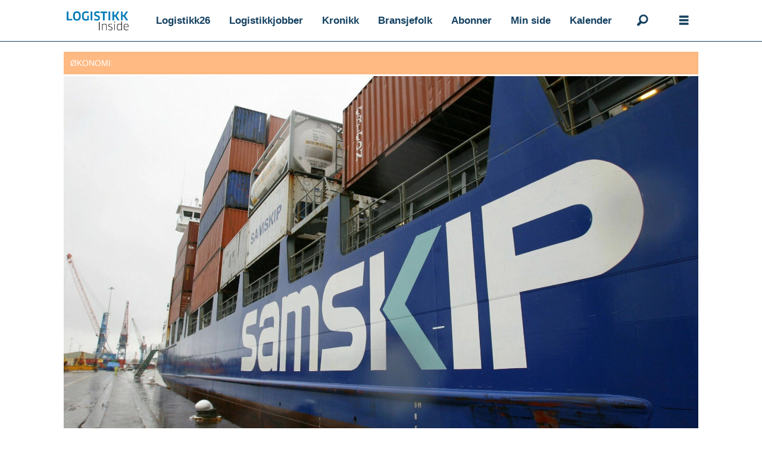

--- FILE ---
content_type: text/html; charset=UTF-8
request_url: https://www.logistikkinside.no/hevold-shipping-innenriks-sjofart-med-gods-regnskap/slik-endte-2022-innenriks-sjotfart-med-gods/817100
body_size: 14781
content:
<!DOCTYPE html>
<html lang="nb-NO" dir="ltr" class="resp_fonts">

    <head>
                
                <script type="module">
                    import { ClientAPI } from '/view-resources/baseview/public/common/ClientAPI/index.js?v=1768293024-L4';
                    window.labClientAPI = new ClientAPI({
                        pageData: {
                            url: 'https://www.logistikkinside.no/hevold-shipping-innenriks-sjofart-med-gods-regnskap/slik-endte-2022-innenriks-sjotfart-med-gods/817100',
                            pageType: 'article',
                            pageId: '817100',
                            section: 'aktuelt',
                            title: '<span data-lab-font_weight_desktop=\"font-weight-bold\" class=\"font-weight-bold m-font-weight-bold\">Slik endte 2022:</span> Innenriks sjøtfart med gods',
                            seotitle: 'Slik endte 2022: Innenriks sjøtfart med gods',
                            sometitle: 'Slik endte 2022: Innenriks sjøtfart med gods',
                            description: 'Livet smiler til den innenriksbaserte sjøtransportnæringen, der de 25 største selskapene samlet også i 2022 opererte med en gjennomsnittlig driftsmargin på 20 prosent.',
                            seodescription: 'Livet smiler til den innenriksbaserte sjøtransportnæringen, der de 25 største selskapene samlet også i 2022 opererte med en gjennomsnittlig driftsmargin på 20 prosent.',
                            somedescription: 'Livet smiler til den innenriksbaserte sjøtransportnæringen, der de 25 største selskapene samlet også i 2022 opererte med en gjennomsnittlig driftsmargin på 20 prosent.',
                            device: 'desktop',
                            cmsVersion: '4.2.15',
                            contentLanguage: 'nb-NO',
                            published: '2023-09-14T08:33:00.000Z',
                            tags: ["aktuelt", "innenriks sjøfart med gods", "regnskap", "samskip", "økonomisk gjennomgang 2022", "økonomi", "hevold shipping"],
                            bylines: ["Glenn Lund"],
                            site: {
                                domain: 'https://www.logistikkinside.no',
                                id: '15',
                                alias: 'bjorgu_logistikk'
                            }
                            // Todo: Add paywall info ...
                        },
                        debug: false
                    });
                </script>

                <title>Slik endte 2022: Innenriks sjøtfart med gods</title>
                <meta name="title" content="Slik endte 2022: Innenriks sjøtfart med gods">
                <meta name="description" content="Livet smiler til den innenriksbaserte sjøtransportnæringen, der de 25 største selskapene samlet også i 2022 opererte med en gjennomsnittlig driftsmargin på 20 prosent.">
                <meta http-equiv="Content-Type" content="text/html; charset=utf-8">
                <link rel="canonical" href="https://www.logistikkinside.no/hevold-shipping-innenriks-sjofart-med-gods-regnskap/slik-endte-2022-innenriks-sjotfart-med-gods/817100">
                <meta name="viewport" content="width=device-width, initial-scale=1">
                
                <meta property="og:type" content="article">
                <meta property="og:title" content="(+) Slik endte 2022: Innenriks sjøtfart med gods">
                <meta property="og:description" content="Livet smiler til den innenriksbaserte sjøtransportnæringen, der de 25 største selskapene samlet også i 2022 opererte med en gjennomsnittlig driftsmargin på 20 prosent.">
                <meta property="article:published_time" content="2023-09-14T08:33:00.000Z">
                <meta property="article:modified_time" content="2023-09-25T13:13:13.000Z">
                <meta property="article:author" content="Glenn Lund">
                <meta property="article:tag" content="aktuelt">
                <meta property="article:tag" content="innenriks sjøfart med gods">
                <meta property="article:tag" content="regnskap">
                <meta property="article:tag" content="samskip">
                <meta property="article:tag" content="økonomisk gjennomgang 2022">
                <meta property="article:tag" content="økonomi">
                <meta property="article:tag" content="hevold shipping">
                <meta property="og:image" content="https://image.logistikkinside.no/817229.jpg?imageId=817229&x=0&y=0&cropw=100&croph=100&panox=0&panoy=0&panow=100&panoh=100&width=1200&height=683">
                <meta property="og:image:width" content="1200">
                <meta property="og:image:height" content="684">
                <meta name="twitter:card" content="summary_large_image">
                
                <meta name="twitter:title" content="(+) Slik endte 2022: Innenriks sjøtfart med gods">
                <meta name="twitter:description" content="Livet smiler til den innenriksbaserte sjøtransportnæringen, der de 25 største selskapene samlet også i 2022 opererte med en gjennomsnittlig driftsmargin på 20 prosent.">
                <meta name="twitter:image" content="https://image.logistikkinside.no/817229.jpg?imageId=817229&x=0&y=0&cropw=100&croph=100&panox=0&panoy=0&panow=100&panoh=100&width=1200&height=683">
                <link rel="alternate" type="application/json+oembed" href="https://www.logistikkinside.no/hevold-shipping-innenriks-sjofart-med-gods-regnskap/slik-endte-2022-innenriks-sjotfart-med-gods/817100?lab_viewport=oembed">

                
                
                
                
                <meta property="og:url" content="https://www.logistikkinside.no/hevold-shipping-innenriks-sjofart-med-gods-regnskap/slik-endte-2022-innenriks-sjotfart-med-gods/817100">
                        <link type="image/svg+xml" rel="icon" href="/view-resources/dachser2/public/bjorgu_logistikk/favicon.svg">
                        <link type="image/png" rel="icon" sizes="32x32" href="/view-resources/dachser2/public/bjorgu_logistikk/favicon-32x32.png">
                        <link type="image/png" rel="icon" sizes="96x96" href="/view-resources/dachser2/public/bjorgu_logistikk/favicon-96x96.png">
                        <link type="image/png" rel="apple-touch-icon" sizes="120x120" href="/view-resources/dachser2/public/bjorgu_logistikk/favicon-120x120.png">
                        <link type="image/png" rel="apple-touch-icon" sizes="180x180" href="/view-resources/dachser2/public/bjorgu_logistikk/favicon-180x180.png">
                    
                <link rel="stylesheet" href="/view-resources/view/css/grid.css?v=1768293024-L4">
                <link rel="stylesheet" href="/view-resources/view/css/main.css?v=1768293024-L4">
                <link rel="stylesheet" href="/view-resources/view/css/colors.css?v=1768293024-L4">
                <link rel="stylesheet" href="/view-resources/view/css/print.css?v=1768293024-L4" media="print">
                <link rel="stylesheet" href="/view-resources/view/css/foundation-icons/foundation-icons.css?v=1768293024-L4">
                <link rel="stylesheet" href="/view-resources/view/css/site/bjorgu_logistikk.css?v=1768293024-L4">
                <style data-key="background_colors">
                    .bg-primary {background-color: rgba(0,123,182,1);color: #fff;}.bg-secondary {background-color: rgba(99,161,22,1);color: #fff;}.bg-tertiary {background-color: rgba(189,189,189,1);}.bg-primary-light {background-color: rgba(102,176,211,1);}.bg-primary-dark {background-color: rgba(2,98,129,1);color: #fff;}.bg-quaternary {background-color: rgba(167,39,39,1);color: #fff;}.bg-secondary-light {background-color: rgba(161,199,115,1);}.bg-secondary-dark {background-color: rgba(69,113,15,1);color: #fff;}.bg-tertiary-light {background-color: rgba(215,215,215,1);}.bg-tertiary-dark {background-color: rgba(126,126,126,1);color: #fff;}.bg-quaternary-light {background-color: rgba(202,125,125,1);}.bg-quaternary-dark {background-color: rgba(117,27,27,1);color: #fff;}.bg-quinary {background-color: rgba(217,103,5,1);color: #fff;}.bg-quinary-light {background-color: rgba(255,185,130,1);}.bg-quinary-dark {background-color: rgba(142,62,3,1);color: #fff;}@media (max-width: 1023px) { .color_mobile_bg-primary {background-color: rgba(0,123,182,1);}}@media (max-width: 1023px) { .color_mobile_bg-secondary {background-color: rgba(99,161,22,1);}}@media (max-width: 1023px) { .color_mobile_bg-tertiary {background-color: rgba(189,189,189,1);}}@media (max-width: 1023px) { .color_mobile_bg-primary-light {background-color: rgba(102,176,211,1);}}@media (max-width: 1023px) { .color_mobile_bg-primary-dark {background-color: rgba(2,98,129,1);}}@media (max-width: 1023px) { .color_mobile_bg-quaternary {background-color: rgba(167,39,39,1);}}@media (max-width: 1023px) { .color_mobile_bg-secondary-light {background-color: rgba(161,199,115,1);}}@media (max-width: 1023px) { .color_mobile_bg-secondary-dark {background-color: rgba(69,113,15,1);}}@media (max-width: 1023px) { .color_mobile_bg-tertiary-light {background-color: rgba(215,215,215,1);}}@media (max-width: 1023px) { .color_mobile_bg-tertiary-dark {background-color: rgba(126,126,126,1);}}@media (max-width: 1023px) { .color_mobile_bg-quaternary-light {background-color: rgba(202,125,125,1);}}@media (max-width: 1023px) { .color_mobile_bg-quaternary-dark {background-color: rgba(117,27,27,1);}}@media (max-width: 1023px) { .color_mobile_bg-quinary {background-color: rgba(217,103,5,1);}}@media (max-width: 1023px) { .color_mobile_bg-quinary-light {background-color: rgba(255,185,130,1);}}@media (max-width: 1023px) { .color_mobile_bg-quinary-dark {background-color: rgba(142,62,3,1);}}
                </style>
                <style data-key="background_colors_opacity">
                    .bg-primary.op-bg_20 {background-color: rgba(0, 123, 182, 0.2);color: #fff;}.bg-primary.op-bg_40 {background-color: rgba(0, 123, 182, 0.4);color: #fff;}.bg-primary.op-bg_60 {background-color: rgba(0, 123, 182, 0.6);color: #fff;}.bg-primary.op-bg_80 {background-color: rgba(0, 123, 182, 0.8);color: #fff;}.bg-secondary.op-bg_20 {background-color: rgba(99, 161, 22, 0.2);color: #fff;}.bg-secondary.op-bg_40 {background-color: rgba(99, 161, 22, 0.4);color: #fff;}.bg-secondary.op-bg_60 {background-color: rgba(99, 161, 22, 0.6);color: #fff;}.bg-secondary.op-bg_80 {background-color: rgba(99, 161, 22, 0.8);color: #fff;}.bg-tertiary.op-bg_20 {background-color: rgba(189, 189, 189, 0.2);}.bg-tertiary.op-bg_40 {background-color: rgba(189, 189, 189, 0.4);}.bg-tertiary.op-bg_60 {background-color: rgba(189, 189, 189, 0.6);}.bg-tertiary.op-bg_80 {background-color: rgba(189, 189, 189, 0.8);}.bg-primary-light.op-bg_20 {background-color: rgba(102, 176, 211, 0.2);}.bg-primary-light.op-bg_40 {background-color: rgba(102, 176, 211, 0.4);}.bg-primary-light.op-bg_60 {background-color: rgba(102, 176, 211, 0.6);}.bg-primary-light.op-bg_80 {background-color: rgba(102, 176, 211, 0.8);}.bg-primary-dark.op-bg_20 {background-color: rgba(2, 98, 129, 0.2);color: #fff;}.bg-primary-dark.op-bg_40 {background-color: rgba(2, 98, 129, 0.4);color: #fff;}.bg-primary-dark.op-bg_60 {background-color: rgba(2, 98, 129, 0.6);color: #fff;}.bg-primary-dark.op-bg_80 {background-color: rgba(2, 98, 129, 0.8);color: #fff;}.bg-quaternary.op-bg_20 {background-color: rgba(167, 39, 39, 0.2);color: #fff;}.bg-quaternary.op-bg_40 {background-color: rgba(167, 39, 39, 0.4);color: #fff;}.bg-quaternary.op-bg_60 {background-color: rgba(167, 39, 39, 0.6);color: #fff;}.bg-quaternary.op-bg_80 {background-color: rgba(167, 39, 39, 0.8);color: #fff;}.bg-secondary-light.op-bg_20 {background-color: rgba(161, 199, 115, 0.2);}.bg-secondary-light.op-bg_40 {background-color: rgba(161, 199, 115, 0.4);}.bg-secondary-light.op-bg_60 {background-color: rgba(161, 199, 115, 0.6);}.bg-secondary-light.op-bg_80 {background-color: rgba(161, 199, 115, 0.8);}.bg-secondary-dark.op-bg_20 {background-color: rgba(69, 113, 15, 0.2);color: #fff;}.bg-secondary-dark.op-bg_40 {background-color: rgba(69, 113, 15, 0.4);color: #fff;}.bg-secondary-dark.op-bg_60 {background-color: rgba(69, 113, 15, 0.6);color: #fff;}.bg-secondary-dark.op-bg_80 {background-color: rgba(69, 113, 15, 0.8);color: #fff;}.bg-tertiary-light.op-bg_20 {background-color: rgba(215, 215, 215, 0.2);}.bg-tertiary-light.op-bg_40 {background-color: rgba(215, 215, 215, 0.4);}.bg-tertiary-light.op-bg_60 {background-color: rgba(215, 215, 215, 0.6);}.bg-tertiary-light.op-bg_80 {background-color: rgba(215, 215, 215, 0.8);}.bg-tertiary-dark.op-bg_20 {background-color: rgba(126, 126, 126, 0.2);color: #fff;}.bg-tertiary-dark.op-bg_40 {background-color: rgba(126, 126, 126, 0.4);color: #fff;}.bg-tertiary-dark.op-bg_60 {background-color: rgba(126, 126, 126, 0.6);color: #fff;}.bg-tertiary-dark.op-bg_80 {background-color: rgba(126, 126, 126, 0.8);color: #fff;}.bg-quaternary-light.op-bg_20 {background-color: rgba(202, 125, 125, 0.2);}.bg-quaternary-light.op-bg_40 {background-color: rgba(202, 125, 125, 0.4);}.bg-quaternary-light.op-bg_60 {background-color: rgba(202, 125, 125, 0.6);}.bg-quaternary-light.op-bg_80 {background-color: rgba(202, 125, 125, 0.8);}.bg-quaternary-dark.op-bg_20 {background-color: rgba(117, 27, 27, 0.2);color: #fff;}.bg-quaternary-dark.op-bg_40 {background-color: rgba(117, 27, 27, 0.4);color: #fff;}.bg-quaternary-dark.op-bg_60 {background-color: rgba(117, 27, 27, 0.6);color: #fff;}.bg-quaternary-dark.op-bg_80 {background-color: rgba(117, 27, 27, 0.8);color: #fff;}.bg-quinary.op-bg_20 {background-color: rgba(217, 103, 5, 0.2);color: #fff;}.bg-quinary.op-bg_40 {background-color: rgba(217, 103, 5, 0.4);color: #fff;}.bg-quinary.op-bg_60 {background-color: rgba(217, 103, 5, 0.6);color: #fff;}.bg-quinary.op-bg_80 {background-color: rgba(217, 103, 5, 0.8);color: #fff;}.bg-quinary-light.op-bg_20 {background-color: rgba(255, 185, 130, 0.2);}.bg-quinary-light.op-bg_40 {background-color: rgba(255, 185, 130, 0.4);}.bg-quinary-light.op-bg_60 {background-color: rgba(255, 185, 130, 0.6);}.bg-quinary-light.op-bg_80 {background-color: rgba(255, 185, 130, 0.8);}.bg-quinary-dark.op-bg_20 {background-color: rgba(142, 62, 3, 0.2);color: #fff;}.bg-quinary-dark.op-bg_40 {background-color: rgba(142, 62, 3, 0.4);color: #fff;}.bg-quinary-dark.op-bg_60 {background-color: rgba(142, 62, 3, 0.6);color: #fff;}.bg-quinary-dark.op-bg_80 {background-color: rgba(142, 62, 3, 0.8);color: #fff;}@media (max-width: 1023px) { .color_mobile_bg-primary.op-bg_20 {background-color: rgba(0, 123, 182, 0.2);}}@media (max-width: 1023px) { .color_mobile_bg-primary.op-bg_40 {background-color: rgba(0, 123, 182, 0.4);}}@media (max-width: 1023px) { .color_mobile_bg-primary.op-bg_60 {background-color: rgba(0, 123, 182, 0.6);}}@media (max-width: 1023px) { .color_mobile_bg-primary.op-bg_80 {background-color: rgba(0, 123, 182, 0.8);}}@media (max-width: 1023px) { .color_mobile_bg-secondary.op-bg_20 {background-color: rgba(99, 161, 22, 0.2);}}@media (max-width: 1023px) { .color_mobile_bg-secondary.op-bg_40 {background-color: rgba(99, 161, 22, 0.4);}}@media (max-width: 1023px) { .color_mobile_bg-secondary.op-bg_60 {background-color: rgba(99, 161, 22, 0.6);}}@media (max-width: 1023px) { .color_mobile_bg-secondary.op-bg_80 {background-color: rgba(99, 161, 22, 0.8);}}@media (max-width: 1023px) { .color_mobile_bg-tertiary.op-bg_20 {background-color: rgba(189, 189, 189, 0.2);}}@media (max-width: 1023px) { .color_mobile_bg-tertiary.op-bg_40 {background-color: rgba(189, 189, 189, 0.4);}}@media (max-width: 1023px) { .color_mobile_bg-tertiary.op-bg_60 {background-color: rgba(189, 189, 189, 0.6);}}@media (max-width: 1023px) { .color_mobile_bg-tertiary.op-bg_80 {background-color: rgba(189, 189, 189, 0.8);}}@media (max-width: 1023px) { .color_mobile_bg-primary-light.op-bg_20 {background-color: rgba(102, 176, 211, 0.2);}}@media (max-width: 1023px) { .color_mobile_bg-primary-light.op-bg_40 {background-color: rgba(102, 176, 211, 0.4);}}@media (max-width: 1023px) { .color_mobile_bg-primary-light.op-bg_60 {background-color: rgba(102, 176, 211, 0.6);}}@media (max-width: 1023px) { .color_mobile_bg-primary-light.op-bg_80 {background-color: rgba(102, 176, 211, 0.8);}}@media (max-width: 1023px) { .color_mobile_bg-primary-dark.op-bg_20 {background-color: rgba(2, 98, 129, 0.2);}}@media (max-width: 1023px) { .color_mobile_bg-primary-dark.op-bg_40 {background-color: rgba(2, 98, 129, 0.4);}}@media (max-width: 1023px) { .color_mobile_bg-primary-dark.op-bg_60 {background-color: rgba(2, 98, 129, 0.6);}}@media (max-width: 1023px) { .color_mobile_bg-primary-dark.op-bg_80 {background-color: rgba(2, 98, 129, 0.8);}}@media (max-width: 1023px) { .color_mobile_bg-quaternary.op-bg_20 {background-color: rgba(167, 39, 39, 0.2);}}@media (max-width: 1023px) { .color_mobile_bg-quaternary.op-bg_40 {background-color: rgba(167, 39, 39, 0.4);}}@media (max-width: 1023px) { .color_mobile_bg-quaternary.op-bg_60 {background-color: rgba(167, 39, 39, 0.6);}}@media (max-width: 1023px) { .color_mobile_bg-quaternary.op-bg_80 {background-color: rgba(167, 39, 39, 0.8);}}@media (max-width: 1023px) { .color_mobile_bg-secondary-light.op-bg_20 {background-color: rgba(161, 199, 115, 0.2);}}@media (max-width: 1023px) { .color_mobile_bg-secondary-light.op-bg_40 {background-color: rgba(161, 199, 115, 0.4);}}@media (max-width: 1023px) { .color_mobile_bg-secondary-light.op-bg_60 {background-color: rgba(161, 199, 115, 0.6);}}@media (max-width: 1023px) { .color_mobile_bg-secondary-light.op-bg_80 {background-color: rgba(161, 199, 115, 0.8);}}@media (max-width: 1023px) { .color_mobile_bg-secondary-dark.op-bg_20 {background-color: rgba(69, 113, 15, 0.2);}}@media (max-width: 1023px) { .color_mobile_bg-secondary-dark.op-bg_40 {background-color: rgba(69, 113, 15, 0.4);}}@media (max-width: 1023px) { .color_mobile_bg-secondary-dark.op-bg_60 {background-color: rgba(69, 113, 15, 0.6);}}@media (max-width: 1023px) { .color_mobile_bg-secondary-dark.op-bg_80 {background-color: rgba(69, 113, 15, 0.8);}}@media (max-width: 1023px) { .color_mobile_bg-tertiary-light.op-bg_20 {background-color: rgba(215, 215, 215, 0.2);}}@media (max-width: 1023px) { .color_mobile_bg-tertiary-light.op-bg_40 {background-color: rgba(215, 215, 215, 0.4);}}@media (max-width: 1023px) { .color_mobile_bg-tertiary-light.op-bg_60 {background-color: rgba(215, 215, 215, 0.6);}}@media (max-width: 1023px) { .color_mobile_bg-tertiary-light.op-bg_80 {background-color: rgba(215, 215, 215, 0.8);}}@media (max-width: 1023px) { .color_mobile_bg-tertiary-dark.op-bg_20 {background-color: rgba(126, 126, 126, 0.2);}}@media (max-width: 1023px) { .color_mobile_bg-tertiary-dark.op-bg_40 {background-color: rgba(126, 126, 126, 0.4);}}@media (max-width: 1023px) { .color_mobile_bg-tertiary-dark.op-bg_60 {background-color: rgba(126, 126, 126, 0.6);}}@media (max-width: 1023px) { .color_mobile_bg-tertiary-dark.op-bg_80 {background-color: rgba(126, 126, 126, 0.8);}}@media (max-width: 1023px) { .color_mobile_bg-quaternary-light.op-bg_20 {background-color: rgba(202, 125, 125, 0.2);}}@media (max-width: 1023px) { .color_mobile_bg-quaternary-light.op-bg_40 {background-color: rgba(202, 125, 125, 0.4);}}@media (max-width: 1023px) { .color_mobile_bg-quaternary-light.op-bg_60 {background-color: rgba(202, 125, 125, 0.6);}}@media (max-width: 1023px) { .color_mobile_bg-quaternary-light.op-bg_80 {background-color: rgba(202, 125, 125, 0.8);}}@media (max-width: 1023px) { .color_mobile_bg-quaternary-dark.op-bg_20 {background-color: rgba(117, 27, 27, 0.2);}}@media (max-width: 1023px) { .color_mobile_bg-quaternary-dark.op-bg_40 {background-color: rgba(117, 27, 27, 0.4);}}@media (max-width: 1023px) { .color_mobile_bg-quaternary-dark.op-bg_60 {background-color: rgba(117, 27, 27, 0.6);}}@media (max-width: 1023px) { .color_mobile_bg-quaternary-dark.op-bg_80 {background-color: rgba(117, 27, 27, 0.8);}}@media (max-width: 1023px) { .color_mobile_bg-quinary.op-bg_20 {background-color: rgba(217, 103, 5, 0.2);}}@media (max-width: 1023px) { .color_mobile_bg-quinary.op-bg_40 {background-color: rgba(217, 103, 5, 0.4);}}@media (max-width: 1023px) { .color_mobile_bg-quinary.op-bg_60 {background-color: rgba(217, 103, 5, 0.6);}}@media (max-width: 1023px) { .color_mobile_bg-quinary.op-bg_80 {background-color: rgba(217, 103, 5, 0.8);}}@media (max-width: 1023px) { .color_mobile_bg-quinary-light.op-bg_20 {background-color: rgba(255, 185, 130, 0.2);}}@media (max-width: 1023px) { .color_mobile_bg-quinary-light.op-bg_40 {background-color: rgba(255, 185, 130, 0.4);}}@media (max-width: 1023px) { .color_mobile_bg-quinary-light.op-bg_60 {background-color: rgba(255, 185, 130, 0.6);}}@media (max-width: 1023px) { .color_mobile_bg-quinary-light.op-bg_80 {background-color: rgba(255, 185, 130, 0.8);}}@media (max-width: 1023px) { .color_mobile_bg-quinary-dark.op-bg_20 {background-color: rgba(142, 62, 3, 0.2);}}@media (max-width: 1023px) { .color_mobile_bg-quinary-dark.op-bg_40 {background-color: rgba(142, 62, 3, 0.4);}}@media (max-width: 1023px) { .color_mobile_bg-quinary-dark.op-bg_60 {background-color: rgba(142, 62, 3, 0.6);}}@media (max-width: 1023px) { .color_mobile_bg-quinary-dark.op-bg_80 {background-color: rgba(142, 62, 3, 0.8);}}
                </style>
                <style data-key="border_colors">
                    .border-bg-primary {border-color: rgba(0,123,182,1) !important;}.border-bg-secondary {border-color: rgba(99,161,22,1) !important;}.border-bg-tertiary {border-color: rgba(189,189,189,1) !important;}.border-bg-primary-light {border-color: rgba(102,176,211,1) !important;}.border-bg-primary-dark {border-color: rgba(2,98,129,1) !important;}.border-bg-quaternary {border-color: rgba(167,39,39,1) !important;}.border-bg-secondary-light {border-color: rgba(161,199,115,1) !important;}.border-bg-secondary-dark {border-color: rgba(69,113,15,1) !important;}.border-bg-tertiary-light {border-color: rgba(215,215,215,1) !important;}.border-bg-tertiary-dark {border-color: rgba(126,126,126,1) !important;}.border-bg-quaternary-light {border-color: rgba(202,125,125,1) !important;}.border-bg-quaternary-dark {border-color: rgba(117,27,27,1) !important;}.border-bg-quinary {border-color: rgba(217,103,5,1) !important;}.border-bg-quinary-light {border-color: rgba(255,185,130,1) !important;}.border-bg-quinary-dark {border-color: rgba(142,62,3,1) !important;}@media (max-width: 1023px) { .mobile_border-bg-primary {border-color: rgba(0,123,182,1) !important;}}@media (max-width: 1023px) { .mobile_border-bg-secondary {border-color: rgba(99,161,22,1) !important;}}@media (max-width: 1023px) { .mobile_border-bg-tertiary {border-color: rgba(189,189,189,1) !important;}}@media (max-width: 1023px) { .mobile_border-bg-primary-light {border-color: rgba(102,176,211,1) !important;}}@media (max-width: 1023px) { .mobile_border-bg-primary-dark {border-color: rgba(2,98,129,1) !important;}}@media (max-width: 1023px) { .mobile_border-bg-quaternary {border-color: rgba(167,39,39,1) !important;}}@media (max-width: 1023px) { .mobile_border-bg-secondary-light {border-color: rgba(161,199,115,1) !important;}}@media (max-width: 1023px) { .mobile_border-bg-secondary-dark {border-color: rgba(69,113,15,1) !important;}}@media (max-width: 1023px) { .mobile_border-bg-tertiary-light {border-color: rgba(215,215,215,1) !important;}}@media (max-width: 1023px) { .mobile_border-bg-tertiary-dark {border-color: rgba(126,126,126,1) !important;}}@media (max-width: 1023px) { .mobile_border-bg-quaternary-light {border-color: rgba(202,125,125,1) !important;}}@media (max-width: 1023px) { .mobile_border-bg-quaternary-dark {border-color: rgba(117,27,27,1) !important;}}@media (max-width: 1023px) { .mobile_border-bg-quinary {border-color: rgba(217,103,5,1) !important;}}@media (max-width: 1023px) { .mobile_border-bg-quinary-light {border-color: rgba(255,185,130,1) !important;}}@media (max-width: 1023px) { .mobile_border-bg-quinary-dark {border-color: rgba(142,62,3,1) !important;}}
                </style>
                <style data-key="font_colors">
                    .primary {color: rgba(255,255,255,1) !important;}.secondary {color: rgba(0,123,182,1) !important;}.tertiary {color: rgba(255,104,2,1) !important;}.secondary-light {color: rgba(102,176,211,1) !important;}.secondary-dark {color: rgba(0,86,127,1) !important;}.tertiary-light {color: rgba(255,164,103,1) !important;}.tertiary-dark {color: rgba(179,73,1,1) !important;}@media (max-width: 1023px) { .color_mobile_primary {color: rgba(255,255,255,1) !important;}}@media (max-width: 1023px) { .color_mobile_secondary {color: rgba(0,123,182,1) !important;}}@media (max-width: 1023px) { .color_mobile_tertiary {color: rgba(255,104,2,1) !important;}}@media (max-width: 1023px) { .color_mobile_secondary-light {color: rgba(102,176,211,1) !important;}}@media (max-width: 1023px) { .color_mobile_secondary-dark {color: rgba(0,86,127,1) !important;}}@media (max-width: 1023px) { .color_mobile_tertiary-light {color: rgba(255,164,103,1) !important;}}@media (max-width: 1023px) { .color_mobile_tertiary-dark {color: rgba(179,73,1,1) !important;}}
                </style>
                <style data-key="image_gradient">
                    .image-gradient-bg-primary .img:after {background-image: linear-gradient(to bottom, transparent 50%, rgba(0,123,182,1));content: "";position: absolute;top: 0;left: 0;right: 0;bottom: 0;pointer-events: none;}.image-gradient-bg-secondary .img:after {background-image: linear-gradient(to bottom, transparent 50%, rgba(99,161,22,1));content: "";position: absolute;top: 0;left: 0;right: 0;bottom: 0;pointer-events: none;}.image-gradient-bg-tertiary .img:after {background-image: linear-gradient(to bottom, transparent 50%, rgba(189,189,189,1));content: "";position: absolute;top: 0;left: 0;right: 0;bottom: 0;pointer-events: none;}.image-gradient-bg-primary-light .img:after {background-image: linear-gradient(to bottom, transparent 50%, rgba(102,176,211,1));content: "";position: absolute;top: 0;left: 0;right: 0;bottom: 0;pointer-events: none;}.image-gradient-bg-primary-dark .img:after {background-image: linear-gradient(to bottom, transparent 50%, rgba(2,98,129,1));content: "";position: absolute;top: 0;left: 0;right: 0;bottom: 0;pointer-events: none;}.image-gradient-bg-quaternary .img:after {background-image: linear-gradient(to bottom, transparent 50%, rgba(167,39,39,1));content: "";position: absolute;top: 0;left: 0;right: 0;bottom: 0;pointer-events: none;}.image-gradient-bg-secondary-light .img:after {background-image: linear-gradient(to bottom, transparent 50%, rgba(161,199,115,1));content: "";position: absolute;top: 0;left: 0;right: 0;bottom: 0;pointer-events: none;}.image-gradient-bg-secondary-dark .img:after {background-image: linear-gradient(to bottom, transparent 50%, rgba(69,113,15,1));content: "";position: absolute;top: 0;left: 0;right: 0;bottom: 0;pointer-events: none;}.image-gradient-bg-tertiary-light .img:after {background-image: linear-gradient(to bottom, transparent 50%, rgba(215,215,215,1));content: "";position: absolute;top: 0;left: 0;right: 0;bottom: 0;pointer-events: none;}.image-gradient-bg-tertiary-dark .img:after {background-image: linear-gradient(to bottom, transparent 50%, rgba(126,126,126,1));content: "";position: absolute;top: 0;left: 0;right: 0;bottom: 0;pointer-events: none;}.image-gradient-bg-quaternary-light .img:after {background-image: linear-gradient(to bottom, transparent 50%, rgba(202,125,125,1));content: "";position: absolute;top: 0;left: 0;right: 0;bottom: 0;pointer-events: none;}.image-gradient-bg-quaternary-dark .img:after {background-image: linear-gradient(to bottom, transparent 50%, rgba(117,27,27,1));content: "";position: absolute;top: 0;left: 0;right: 0;bottom: 0;pointer-events: none;}.image-gradient-bg-quinary .img:after {background-image: linear-gradient(to bottom, transparent 50%, rgba(217,103,5,1));content: "";position: absolute;top: 0;left: 0;right: 0;bottom: 0;pointer-events: none;}.image-gradient-bg-quinary-light .img:after {background-image: linear-gradient(to bottom, transparent 50%, rgba(255,185,130,1));content: "";position: absolute;top: 0;left: 0;right: 0;bottom: 0;pointer-events: none;}.image-gradient-bg-quinary-dark .img:after {background-image: linear-gradient(to bottom, transparent 50%, rgba(142,62,3,1));content: "";position: absolute;top: 0;left: 0;right: 0;bottom: 0;pointer-events: none;}@media (max-width: 1023px) { .color_mobile_image-gradient-bg-primary .img:after {background-image: linear-gradient(to bottom, transparent 50%, rgba(0,123,182,1));content: "";position: absolute;top: 0;left: 0;right: 0;bottom: 0;pointer-events: none;}}@media (max-width: 1023px) { .color_mobile_image-gradient-bg-secondary .img:after {background-image: linear-gradient(to bottom, transparent 50%, rgba(99,161,22,1));content: "";position: absolute;top: 0;left: 0;right: 0;bottom: 0;pointer-events: none;}}@media (max-width: 1023px) { .color_mobile_image-gradient-bg-tertiary .img:after {background-image: linear-gradient(to bottom, transparent 50%, rgba(189,189,189,1));content: "";position: absolute;top: 0;left: 0;right: 0;bottom: 0;pointer-events: none;}}@media (max-width: 1023px) { .color_mobile_image-gradient-bg-primary-light .img:after {background-image: linear-gradient(to bottom, transparent 50%, rgba(102,176,211,1));content: "";position: absolute;top: 0;left: 0;right: 0;bottom: 0;pointer-events: none;}}@media (max-width: 1023px) { .color_mobile_image-gradient-bg-primary-dark .img:after {background-image: linear-gradient(to bottom, transparent 50%, rgba(2,98,129,1));content: "";position: absolute;top: 0;left: 0;right: 0;bottom: 0;pointer-events: none;}}@media (max-width: 1023px) { .color_mobile_image-gradient-bg-quaternary .img:after {background-image: linear-gradient(to bottom, transparent 50%, rgba(167,39,39,1));content: "";position: absolute;top: 0;left: 0;right: 0;bottom: 0;pointer-events: none;}}@media (max-width: 1023px) { .color_mobile_image-gradient-bg-secondary-light .img:after {background-image: linear-gradient(to bottom, transparent 50%, rgba(161,199,115,1));content: "";position: absolute;top: 0;left: 0;right: 0;bottom: 0;pointer-events: none;}}@media (max-width: 1023px) { .color_mobile_image-gradient-bg-secondary-dark .img:after {background-image: linear-gradient(to bottom, transparent 50%, rgba(69,113,15,1));content: "";position: absolute;top: 0;left: 0;right: 0;bottom: 0;pointer-events: none;}}@media (max-width: 1023px) { .color_mobile_image-gradient-bg-tertiary-light .img:after {background-image: linear-gradient(to bottom, transparent 50%, rgba(215,215,215,1));content: "";position: absolute;top: 0;left: 0;right: 0;bottom: 0;pointer-events: none;}}@media (max-width: 1023px) { .color_mobile_image-gradient-bg-tertiary-dark .img:after {background-image: linear-gradient(to bottom, transparent 50%, rgba(126,126,126,1));content: "";position: absolute;top: 0;left: 0;right: 0;bottom: 0;pointer-events: none;}}@media (max-width: 1023px) { .color_mobile_image-gradient-bg-quaternary-light .img:after {background-image: linear-gradient(to bottom, transparent 50%, rgba(202,125,125,1));content: "";position: absolute;top: 0;left: 0;right: 0;bottom: 0;pointer-events: none;}}@media (max-width: 1023px) { .color_mobile_image-gradient-bg-quaternary-dark .img:after {background-image: linear-gradient(to bottom, transparent 50%, rgba(117,27,27,1));content: "";position: absolute;top: 0;left: 0;right: 0;bottom: 0;pointer-events: none;}}@media (max-width: 1023px) { .color_mobile_image-gradient-bg-quinary .img:after {background-image: linear-gradient(to bottom, transparent 50%, rgba(217,103,5,1));content: "";position: absolute;top: 0;left: 0;right: 0;bottom: 0;pointer-events: none;}}@media (max-width: 1023px) { .color_mobile_image-gradient-bg-quinary-light .img:after {background-image: linear-gradient(to bottom, transparent 50%, rgba(255,185,130,1));content: "";position: absolute;top: 0;left: 0;right: 0;bottom: 0;pointer-events: none;}}@media (max-width: 1023px) { .color_mobile_image-gradient-bg-quinary-dark .img:after {background-image: linear-gradient(to bottom, transparent 50%, rgba(142,62,3,1));content: "";position: absolute;top: 0;left: 0;right: 0;bottom: 0;pointer-events: none;}}
                </style>
                <style data-key="custom_css_variables">
                :root {
                    --lab_page_width: 1088px;
                    --lab_columns_gutter: 11px;
                    --space-top: ;
                    --space-top-adnuntiusAd: 120;
                }

                @media(max-width: 767px) {
                    :root {
                        --lab_columns_gutter: 10px;
                    }
                }

                @media(min-width: 767px) {
                    :root {
                    }
                }
                </style>
<script src="/view-resources/public/common/JWTCookie.js?v=1768293024-L4"></script>
<script src="/view-resources/public/common/Paywall.js?v=1768293024-L4"></script>
                <script>
                window.Dac = window.Dac || {};
                (function () {
                    if (navigator) {
                        window.Dac.clientData = {
                            language: navigator.language,
                            userAgent: navigator.userAgent,
                            innerWidth: window.innerWidth,
                            innerHeight: window.innerHeight,
                            deviceByMediaQuery: getDeviceByMediaQuery(),
                            labDevice: 'desktop', // Device from labrador
                            device: 'desktop', // Device from varnish
                            paywall: {
                                isAuthenticated: isPaywallAuthenticated(),
                                toggleAuthenticatedContent: toggleAuthenticatedContent,
                                requiredProducts: [],
                            },
                            page: {
                                id: '817100',
                                extId: ''
                            },
                            siteAlias: 'bjorgu_logistikk',
                            debug: window.location.href.includes('debug=1')
                        };
                        function getDeviceByMediaQuery() {
                            if (window.matchMedia('(max-width: 767px)').matches) return 'mobile';
                            if (window.matchMedia('(max-width: 1023px)').matches) return 'tablet';
                            return 'desktop';
                        }

                        function isPaywallAuthenticated() {
                            if (window.Dac && window.Dac.JWTCookie) {
                                var JWTCookie = new Dac.JWTCookie({ debug: false });
                                return JWTCookie.isAuthenticated();
                            }
                            return false;
                        }

                        function toggleAuthenticatedContent(settings) {
                            if (!window.Dac || !window.Dac.Paywall) {
                                return;
                            }
                            var Paywall = new Dac.Paywall();
                            var updateDOM = Paywall.updateDOM;

                            if(settings && settings.displayUserName) {
                                var userName = Paywall.getUserName().then((userName) => {
                                    updateDOM(userName !== false, userName, settings.optionalGreetingText);
                                });
                            } else {
                                updateDOM(window.Dac.clientData.paywall.isAuthenticated);
                            }
                        }
                    }
                }());
                </script>

                    <script type="module" src="/view-resources/baseview/public/common/baseview/moduleHandlers.js?v=1768293024-L4" data-cookieconsent="ignore"></script>
<!-- DataLayer -->
<script>
    if (window.Dac && window.Dac.JWTCookie) {
        var JWTCookie = new Dac.JWTCookie({
            debug: false
        });
    }

    var dataLayerData = {};

        dataLayerData['topics'] = 'aktuelt,innenriks sjøfart med gods,regnskap,samskip,økonomisk gjennomgang 2022,økonomi,hevold shipping';
    if(JWTCookie) {
        var cookieValue = JWTCookie.get('sub');
        if(cookieValue)
            dataLayerData['userId'] = cookieValue;
    }
        dataLayerData['mainTopic'] = 'aktuelt';
        dataLayerData['articleTitle'] = 'Slik endte 2022: Innenriks sjøtfart med gods';
        dataLayerData['articleSubtitle'] = 'Livet smiler til den innenriksbaserte sjøtransportnæringen, der de 25 største selskapene samlet også i 2022 opererte med en gjennomsnittlig driftsmargin på 20 prosent.';
        dataLayerData['authorName'] = 'Lund, Glenn';
        dataLayerData['articlePlus'] = '1';
        dataLayerData['paywallActive'] = 'true';
        dataLayerData['paywallHasAccess'] = 'false';
        dataLayerData['articleKicker'] = 'ØKONOMI:';
        dataLayerData['articlePublished'] = '1694680380';

    dataLayer = [dataLayerData];
</script><!-- Google Tag Manager -->
<script>
    window.dataLayer = window.dataLayer || [];
</script>
<script>(function(w,d,s,l,i){w[l]=w[l]||[];w[l].push({'gtm.start':
new Date().getTime(),event:'gtm.js'});var f=d.getElementsByTagName(s)[0],
j=d.createElement(s),dl=l!='dataLayer'?'&l='+l:'';j.async=true;j.src=
'https://www.googletagmanager.com/gtm.js?id='+i+dl;f.parentNode.insertBefore(j,f);
})(window,document,'script','dataLayer','GTM-5BS5XXT');</script>

                            <script src="https://cdn.adnuntius.com/adn.js" data-cookieconsent="ignore"></script>
                                <script>
                                    window.adn = window.adn || {};
                                    var adUnits = [];
                                    var handleAsTablet = (Dac.clientData.device === 'tablet' || Dac.clientData.innerWidth < 1316);

                                    if (!(handleAsTablet && '' === 'true')) {
                                        adUnits.push({ auId: '00000000001b1332', auW: 1000, auH: 150  });
                                    }
                                    if (!(handleAsTablet && '' === 'true')) {
                                        adUnits.push({ auId: '00000000001b1334', auW: 1000, auH: 150  });
                                    }
                                    if (!(handleAsTablet && '' === 'true')) {
                                        adUnits.push({ auId: '00000000001aa83f', auW: 980, auH: 300  });
                                    }
                                    if (!(handleAsTablet && 'true' === 'true')) {
                                        adUnits.push({ auId: '43da0e', auW: 300, auH: 600  });
                                    }
                                    if (!(handleAsTablet && 'true' === 'true')) {
                                        adUnits.push({ auId: '43da09', auW: 300, auH: 600  });
                                    }
                                    if (!(handleAsTablet && 'true' === 'true')) {
                                        adUnits.push({ auId: '43da0f', auW: 300, auH: 600  });
                                    }
                                    if (!(handleAsTablet && 'true' === 'true')) {
                                        adUnits.push({ auId: '43da0b', auW: 300, auH: 600  });
                                    }

                                    var adn_kv = adn_kv || [];
                                    adn_kv.push({ "tags": ["aktuelt", "innenriks sjøfart med gods", "regnskap", "samskip", "økonomisk gjennomgang 2022", "økonomi", "hevold shipping"] });

                                    const adnRequest = {
                                        requestTiming: 'onReady',
                                        adUnits: adUnits,
                                        kv: adn_kv
                                    };



                                    adn.request(adnRequest);
                                </script>
                <link href="https://fonts.googleapis.com/css?family=Roboto:regular,300,100,500,700,900" rel="stylesheet" >
                <style id="dachser-vieweditor-styles">
                    .font-Roboto { font-family: "Roboto" !important; }
                    .font-Roboto.font-weight-normal { font-weight: normal !important; }
                    .font-Roboto.font-weight-light { font-weight: 300 !important; }
                    .font-Roboto.font-weight-bold { font-weight: 700 !important; }
                    .font-Roboto.font-weight-black { font-weight: 900 !important; }
                </style>
                <style id="css_variables"></style>
                <script>
                    window.dachserData = {
                        _data: {},
                        _instances: {},
                        get: function(key) {
                            return dachserData._data[key] || null;
                        },
                        set: function(key, value) {
                            dachserData._data[key] = value;
                        },
                        push: function(key, value) {
                            if (!dachserData._data[key]) {
                                dachserData._data[key] = [];
                            }
                            dachserData._data[key].push(value);
                        },
                        setInstance: function(key, identifier, instance) {
                            if (!dachserData._instances[key]) {
                                dachserData._instances[key] = {};
                            }
                            dachserData._instances[key][identifier] = instance;
                        },
                        getInstance: function(key, identifier) {
                            return dachserData._instances[key] ? dachserData._instances[key][identifier] || null : null;
                        },
                        reflow: () => {}
                    };
                </script>
                

                <script type="application/ld+json">
                [{"@context":"http://schema.org","@type":"WebSite","name":"bjorgu_logistikk","url":"https://www.logistikkinside.no"},{"@context":"https://schema.org","@type":"NewsArticle","headline":"Slik endte 2022: Innenriks sjøtfart med gods","description":"Livet smiler til den innenriksbaserte sjøtransportnæringen, der de 25 største selskapene samlet også i 2022 opererte med en gjennomsnittlig driftsmargin på 20 prosent.","mainEntityOfPage":{"@id":"https://www.logistikkinside.no/hevold-shipping-innenriks-sjofart-med-gods-regnskap/slik-endte-2022-innenriks-sjotfart-med-gods/817100"},"availableLanguage":[{"@type":"Language","alternateName":"nb-NO"}],"image":["https://image.logistikkinside.no/?imageId=817229&width=1200","https://image.logistikkinside.no/?imageId=817109&width=1200","https://image.logistikkinside.no/?imageId=817280&width=1200","https://image.logistikkinside.no/?imageId=822707&width=1200"],"keywords":"aktuelt, innenriks sjøfart med gods, regnskap, samskip, økonomisk gjennomgang 2022, økonomi, hevold shipping","author":[{"@type":"Person","name":"Glenn Lund","email":"glenn@logistikk.no"}],"publisher":{"@type":"Organization","name":"bjorgu_logistikk","logo":{"@type":"ImageObject","url":"/view-resources/dachser2/public/bjorgu_logistikk/logo.png"}},"datePublished":"2023-09-14T08:33:00.000Z","dateModified":"2023-09-25T13:13:13.000Z","isAccessibleForFree":true,"hasPart":{"@type":"WebPageElement","isAccessibleForFree":false,"cssSelector":".teaserContent"}}]
                </script>                
                
                
                



        <meta property="article:section" content="aktuelt">
<script>
var k5aMeta = { "paid": 1, "paywall": (Dac.clientData.paywall.isAuthenticated ? "open" : "hard"), "author": ["Glenn Lund"], "tag": ["aktuelt", "innenriks sjøfart med gods", "regnskap", "samskip", "økonomisk gjennomgang 2022", "økonomi", "hevold shipping"], "title": "Slik endte 2022: Innenriks sjøtfart med gods", "teasertitle": "Slik endte 2022: Innenriks sjøtfart med gods", "kicker": "ØKONOMI:", "url": "https://www.logistikkinside.no/a/817100", "login": (Dac.clientData.paywall.isAuthenticated ? 1 : 0), "subscriber": (Dac.clientData.paywall.isAuthenticated ? 1 : 0), "subscriberId": (Dac.clientData.subscriberId ? `"${ Dac.clientData.subscriberId }"` : "") };
</script>
                <script src="//cl.k5a.io/6156b8c81b4d741e051f44c2.js" async></script>

                <script src="//cl.k5a.io/60ae49163984713a036f5c02.js" async></script>

        <style>
            :root {
                
                
            }
        </style>
        
        
    </head>

    <body class="l4 article site_bjorgu_logistikk section_aktuelt has-paywall"
        
        
        >

<!-- Google Tag Manager (noscript) -->
<noscript><iframe src="https://www.googletagmanager.com/ns.html?id=GTM-5BS5XXT"
height="0" width="0" style="display:none;visibility:hidden"></iframe></noscript>
<!-- End Google Tag Manager (noscript) -->        
        <script>
        document.addEventListener("DOMContentLoaded", (event) => {
            setScrollbarWidth();
            window.addEventListener('resize', setScrollbarWidth);
        });
        function setScrollbarWidth() {
            const root = document.querySelector(':root');
            const width = (window.innerWidth - document.body.offsetWidth < 21) ? window.innerWidth - document.body.offsetWidth : 15;
            root.style.setProperty('--lab-scrollbar-width', `${ width }px`);
        }
        </script>

        
        <a href="#main" class="skip-link">Jump to main content</a>

        <header class="pageElement pageHeader">
    <div class="section mainline">
    <div class="row grid-align-center">
<figure class="logo">
    <a href=" https://www.logistikkinside.no" aria-label="Gå til forside">
        <img src="/view-resources/dachser2/public/bjorgu_logistikk/logo.png"
            
            width="104"
            >
    </a>
</figure>
<nav class="navigation mainMenu dac-hidden-desktop-down grid-align-content-end">
	<ul class="menu-list">
			<li class="first-list-item ">
				<a href="https://www.logistikk26.no/" target="_blank">Logistikk26</a>
			</li>
			<li class="first-list-item ">
				<a href="https://stilling.logistikkinside.no/index" target="_self">Logistikkjobber</a>
			</li>
			<li class="first-list-item ">
				<a href="https://www.logistikkinside.no/emne/kronikk" target="_self">Kronikk</a>
			</li>
			<li class="first-list-item ">
				<a href="https://www.logistikkinside.no/emne/nytt%20om%20navn/vip-stafetten/vareeieren" target="_self">Bransjefolk</a>
			</li>
			<li class="first-list-item ">
				<a href="https://abonnement.logistikkinside.no/bestill" target="_self">Abonner</a>
			</li>
			<li class="first-list-item ">
				<a href="https://logistikkinside-s4.azurewebsites.net/Customer" target="_self">Min side</a>
			</li>
			<li class="first-list-item ">
				<a href="https://www.logistikkinside.no/arangementer-konferanse-logistikk-25/eventkalender-logistikk-2025/1013111" target="_self">Kalender</a>
			</li>
	</ul>
</nav>



	<script>
		(function () {
			const menuLinks = document.querySelectorAll(`nav.mainMenu ul li a`);
			for (let i = 0; i < menuLinks.length; i++) {
				const link = menuLinks[i].pathname;
				if (link === window.location.pathname) {
					menuLinks[i].parentElement.classList.add('lab-link-active');
				} else {
					menuLinks[i].parentElement.classList.remove('lab-link-active');
				}
			}
		})();
	</script>

<div data-id="pageElements-6" class="search to-be-expanded">

        <button class="search-button search-expander" aria-label="Søk"  aria-expanded="false" aria-controls="search-input-6" >
                <i class="open fi-magnifying-glass"></i>
                <i class="close fi-x"></i>
        </button>

    <form class="search-container" action="/cse" method="get" role="search">
        <label for="search-input-6" class="visuallyhidden">Søk</label>
        <input type="text" id="search-input-6" name="q" placeholder="Søk...">
    </form>
</div>

        <script>
            // Do the check for the search button inside the if statement, so we don't set a global const if there are multiple search buttons
            if (document.querySelector('[data-id="pageElements-6"] .search-button')) {
                // Now we can set a const that is only available inside the if scope
                const searchButton = document.querySelector('[data-id="pageElements-6"] .search-button');
                searchButton.addEventListener('click', (event) => {
                    event.preventDefault();
                    event.stopPropagation();

                    // Toggle the expanded class on the search button and set the aria-expanded attribute.
                    searchButton.parentElement.classList.toggle('expanded');
                    searchButton.setAttribute('aria-expanded', searchButton.getAttribute('aria-expanded') === 'true' ? 'false' : 'true');
                    searchButton.setAttribute('aria-label', searchButton.getAttribute('aria-expanded') === 'true' ? 'Lukk søk' : 'Åpne søk');

                    // Set focus to the input. 
                    // This might be dodgy due to moving focus automatically, but we'll keep it in for now.
                    if (searchButton.getAttribute('aria-expanded') === 'true') {
                        document.getElementById('search-input-6').focus();
                    }
                }, false);
            }

            if (document.getElementById('bonusButton')) {
                document.getElementById('bonusButton').addEventListener('click', (event) => {
                    document.querySelector('[data-id="pageElements-6"] .search-container').submit();
                }, false);
            }

            /*
                There should probably be some sort of sorting of the elements, so that if the search button is to the right,
                the tab order should be the input before the button.
                This is a job for future me.
            */
        </script>
<div class="hamburger to-be-expanded" data-id="pageElements-7">
    <div class="positionRelative">
        <span class="hamburger-button hamburger-expander ">
            <button class="burger-btn" aria-label="Åpne meny" aria-expanded="false" aria-controls="hamburger-container" aria-haspopup="menu">
                    <i class="open fi-list"></i>
                    <i class="close fi-x"></i>
            </button>
        </span>
            <div class="hamburger-container" id="hamburger-container">        
<nav class="navigation mainMenu dac-hidden-desktop-up">
	<ul class="menu-list">
			<li class="first-list-item ">
				<a href="https://www.logistikk26.no/" target="_blank">Logistikk26</a>
			</li>
			<li class="first-list-item ">
				<a href="https://stilling.logistikkinside.no/index" target="_self">Logistikkjobber</a>
			</li>
			<li class="first-list-item ">
				<a href="https://www.logistikkinside.no/emne/kronikk" target="_self">Kronikk</a>
			</li>
			<li class="first-list-item ">
				<a href="https://www.logistikkinside.no/emne/nytt%20om%20navn/vip-stafetten/vareeieren" target="_self">Bransjefolk</a>
			</li>
			<li class="first-list-item ">
				<a href="https://abonnement.logistikkinside.no/bestill" target="_self">Abonner</a>
			</li>
			<li class="first-list-item ">
				<a href="https://logistikkinside-s4.azurewebsites.net/Customer" target="_self">Min side</a>
			</li>
			<li class="first-list-item ">
				<a href="https://www.logistikkinside.no/arangementer-konferanse-logistikk-25/eventkalender-logistikk-2025/1013111" target="_self">Kalender</a>
			</li>
	</ul>
</nav>



	<script>
		(function () {
			const menuLinks = document.querySelectorAll(`nav.mainMenu ul li a`);
			for (let i = 0; i < menuLinks.length; i++) {
				const link = menuLinks[i].pathname;
				if (link === window.location.pathname) {
					menuLinks[i].parentElement.classList.add('lab-link-active');
				} else {
					menuLinks[i].parentElement.classList.remove('lab-link-active');
				}
			}
		})();
	</script>


            </div>
    </div>

</div>

<script>
    (function(){
        const burgerButton = document.querySelector('[data-id="pageElements-7"] .burger-btn');
        const dropdownCloseSection = document.querySelector('[data-id="pageElements-7"] .dropdown-close-section');

        function toggleDropdown() {
            // Toggle the expanded class and aria-expanded attribute
            document.querySelector('[data-id="pageElements-7"].hamburger.to-be-expanded').classList.toggle('expanded');
            burgerButton.setAttribute('aria-expanded', burgerButton.getAttribute('aria-expanded') === 'true' ? 'false' : 'true');
            burgerButton.setAttribute('aria-label', burgerButton.getAttribute('aria-expanded') === 'true' ? 'Lukk meny' : 'Åpne meny');

            // This doesn't seem to do anything? But there's styling dependent on it some places
            document.body.classList.toggle('hamburger-expanded');
        }

        // Called via the eventlistener - if the key is Escape, toggle the dropdown and remove the eventlistener
        function closeDropdown(e) {
            if(e.key === 'Escape') {
                toggleDropdown();
                // Set the focus back on the button when clicking escape, so the user can continue tabbing down
                // the page in a natural flow
                document.querySelector('[data-id="pageElements-7"] .burger-btn').focus();
                window.removeEventListener('keydown', closeDropdown);
            }
        }

        if(burgerButton) {
            burgerButton.addEventListener('click', function(e) {
                e.preventDefault();
                toggleDropdown();

                // If the menu gets expanded, add the eventlistener that will close it on pressing Escape
                // else, remove the eventlistener otherwise it will continue to listen for escape even if the menu is closed.
                if(document.querySelector('[data-id="pageElements-7"] .burger-btn').getAttribute('aria-expanded') === 'true') {
                    window.addEventListener('keydown', closeDropdown);
                } else {
                    window.removeEventListener('keydown', closeDropdown);
                }
            })
        }
        if (dropdownCloseSection) {
            dropdownCloseSection.addEventListener('click', function(e) {
                e.preventDefault();
                toggleDropdown();
            });
        }

        document.querySelectorAll('.hamburger .hamburger-expander, .hamburger .hamburger-container, .stop-propagation').forEach(function (element) {
            element.addEventListener('click', function (e) {
                e.stopPropagation();
            });
        });
    }());
</script>
</div>

</div>


    <script>
        (function () {
            if (!'IntersectionObserver' in window) { return;}

            var scrollEvents = scrollEvents || [];

            if (scrollEvents) {
                const domInterface = {
                    classList: {
                        remove: () => {},
                        add: () => {}
                    },
                    style: {
                        cssText: ''
                    }
                };
                scrollEvents.forEach(function(event) {
                    var callback = function (entries, observer) {
                        if (!entries[0]) { return; }
                        if (entries[0].isIntersecting) {
                            event.styles.forEach(function(item) {
                                (document.querySelector(item.selector) || domInterface).style.cssText = "";
                            });
                            event.classes.forEach(function(item) {
                                item.class.forEach(function(classname) {
                                    (document.querySelector(item.selector) || domInterface).classList.remove(classname);
                                });
                            });
                        } else {
                            event.styles.forEach(function(item) {
                                (document.querySelector(item.selector) || domInterface).style.cssText = item.style;
                            });
                            event.classes.forEach(function(item) {
                                item.class.forEach(function(classname) {
                                    (document.querySelector(item.selector) || domInterface).classList.add(classname);
                                });
                            });
                        }
                    };

                    var observer = new IntersectionObserver(callback, {
                        rootMargin: event.offset,
                        threshold: 1
                    });
                    var target = document.querySelector(event.target);
                    if (target) {
                        observer.observe(target);
                    }
                });
            }
        }());

        window.Dac.clientData.paywall.toggleAuthenticatedContent(); 
    </script>
</header>

        

        
                


        <section id="mainArticleSection" class="main article">
            <div data-element-guid="ffe0f5f1-a55b-473b-f09b-ac4cba7644d1" class="placeholder placement-top">

<div class="column adnuntius-ad small-12 large-12 display-label" style="" data-element-guid="24867f9e-7531-4943-80e9-4e0ee7f12031">
    <div id="adn-00000000001aa83f" style="display:none;" class="adnuntius-ad-content">
        <span class="ad-label">Annonse</span>
    </div>
</div>


</div>
            <main class="pageWidth">
                <article class=" "
                    
                >

                    <section class="main article k5a-article" id="main">

                            <div></div>
<script>
(function() {
    let windowUrl = window.location.href;
    windowUrl = windowUrl.substring(windowUrl.indexOf('?') + 1);
    let messageElement = document.querySelector('.shareableMessage');
    if (windowUrl && windowUrl.includes('code') && windowUrl.includes('expires')) {
        messageElement.style.display = 'block';
    } 
})();
</script>


                        <div data-element-guid="6efc1607-86d8-4b8d-cf31-6baffba8da8b" class="articleHeader column hasCaption">

    


    <p class="kicker t14 tm14 bg-quinary-light color_mobile_bg-quinary-light primary color_mobile_primary hasTextPadding mobile-hasTextPadding" style="">ØKONOMI:</p>


    <div class="media">
            
            <figure data-element-guid="646d4988-3a56-424a-9cd3-2a6280ab5081" class="headerImage">
    <div class="img fullwidthTarget">
        <picture>
            <source srcset="https://image.logistikkinside.no/817229.jpg?imageId=817229&width=2116&height=1208&format=jpg" 
                width="1058"
                height="604"
                media="(min-width: 768px)"
                type="image/jpeg">    
            <source srcset="https://image.logistikkinside.no/817229.jpg?imageId=817229&width=960&height=548&format=jpg" 
                width="480"
                height="274"
                media="(max-width: 767px)"
                type="image/jpeg">    
            <img src="https://image.logistikkinside.no/817229.jpg?imageId=817229&width=960&height=548&format=jpg"
                width="480"
                height="274"
                title="Samskip Logistics, en del av Samskip-konsernet, leverte et knallår i 2022. Ikke minst takket være sitt sterke fotfeste innen reeferfrakt av norsk sjømat."
                alt="" 
                
                style=""    
                >
        </picture>        
        
    </div>
    
</figure>

            
            
            
            
            
            
            
            
            
            
            
        <div class="floatingText"></div>
    </div>


    <div class="caption " data-showmore="Vis mer">
        <figcaption itemprop="caption" class="">Samskip Logistics, en del av Samskip-konsernet, leverte et knallår i 2022. Ikke minst takket være sitt sterke fotfeste innen reeferfrakt av norsk sjømat.</figcaption>
        <figcaption itemprop="author" class="" data-byline-prefix="">Arkivfoto: Samskip.</figcaption>
    </div>



    <h1 class="headline mainTitle t90 bg-quinary-light color_mobile_bg-quinary-light primary color_mobile_primary hasTextPadding mobile-hasTextPadding" style=""><span data-lab-font_weight_desktop="font-weight-bold" class="font-weight-bold m-font-weight-bold">Slik endte 2022:</span> Innenriks sjøtfart med gods</h1>
    


        <div data-element-guid="2d7b5dad-68c9-40cc-d970-f45373b65f38" class="meta">
    

    <div class="bylines">
        
        
    </div>
    
    <div class="dates">
    
        <span class="dateGroup datePublished">
            <span class="dateLabel">Publisert</span>
            <time datetime="2023-09-14T08:33:00.000Z" title="Publisert 14.09.2023 - 10:33">14.09.2023 - 10:33</time>
        </span>
            <span class="dateGroup dateModified">
                <span class="dateLabel">Sist oppdatert</span>
                <time datetime="2023-09-25T13:13:13.000Z" title="Sist oppdatert 25.09.2023 - 15:13">25.09.2023 - 15:13</time>
            </span>
    </div>


    <div class="social">
            <a target="_blank" href="https://www.facebook.com/sharer.php?u=https%3A%2F%2Fwww.logistikkinside.no%2Fhevold-shipping-innenriks-sjofart-med-gods-regnskap%2Fslik-endte-2022-innenriks-sjotfart-med-gods%2F817100" class="fi-social-facebook" aria-label="Del på Facebook"></a>
            <a target="_blank" href="https://www.linkedin.com/sharing/share-offsite/?url=https%3A%2F%2Fwww.logistikkinside.no%2Fhevold-shipping-innenriks-sjofart-med-gods-regnskap%2Fslik-endte-2022-innenriks-sjotfart-med-gods%2F817100" class="fi-social-linkedin" aria-label="Del på LinkedIn"></a>
            <a target="_blank" href="mailto:?subject=Slik%20endte%202022%3A%20Innenriks%20sj%C3%B8tfart%20med%20gods&body=Livet%20smiler%20til%20den%20innenriksbaserte%20sj%C3%B8transportn%C3%A6ringen%2C%20der%20de%2025%20st%C3%B8rste%20selskapene%20samlet%20ogs%C3%A5%20i%202022%20opererte%20med%20en%20gjennomsnittlig%20driftsmargin%20p%C3%A5%2020%20prosent.%0Dhttps%3A%2F%2Fwww.logistikkinside.no%2Fhevold-shipping-innenriks-sjofart-med-gods-regnskap%2Fslik-endte-2022-innenriks-sjotfart-med-gods%2F817100" class="fi-mail" aria-label="Del via e-mail"></a>
            <button onClick=navigator.clipboard.writeText("https://www.logistikkinside.no/hevold-shipping-innenriks-sjofart-med-gods-regnskap/slik-endte-2022-innenriks-sjotfart-med-gods/817100"); class="fi-social-copyLink" aria-label="Kopier lenke"></button>
            <a target="_blank" href="https://bsky.app/intent/compose?text=Slik%20endte%202022%3A%20Innenriks%20sj%C3%B8tfart%20med%20gods%0Ahttps%3A%2F%2Fwww.logistikkinside.no%2Fhevold-shipping-innenriks-sjofart-med-gods-regnskap%2Fslik-endte-2022-innenriks-sjotfart-med-gods%2F817100" class="fi-social-bluesky" aria-label="Del på Bluesky"></a>
    </div>



</div>

</div>


                        

                        
                        <div data-element-guid="e72a2b31-3db5-435a-ebdd-6853ec5e5eeb" class="placeholder fullWidth">

<div class="column adnuntius-ad small-12 large-12 display-label" style="" data-element-guid="b3eeb65b-719c-466c-9b6f-2a29f7b014ff">
    <div id="adn-00000000001b1332" style="display:none;" class="adnuntius-ad-content">
        <span class="ad-label">Annonse</span>
    </div>
</div>


</div>


                        

                        <div data-element-guid="2d7b5dad-68c9-40cc-d970-f45373b65f38" class="bodytext large-12 small-12 medium-12 teaserContent">
    
    

    

    

                        <div class="paywallTeaser column ">
    <div class="inner">
        <div class="header">
            <h3 class="lab-paywall-teaser-title"><script type="text/javascript">
  var parentUrl = parent.document.URL;
  document.write('<iframe src="https://abonnement.logistikkinside.no/bestill/plakat?url=' + parentUrl + '" width="100%" height="1300px" style="border:none;" scrolling="no"></iframe>');
</script></h3>
            
            
        </div>
            <div class="sales-pitch">
                <div class="sales-pitch-content-wrapper">
                    <h4 class="sales-pitch-title " style=""></h4>
                    <div class="sales-pitch-content " style="">
                        
                    </div>
                </div>
            </div>        <div class="offers">
            <div style="" class="offer highlighted">
                <h4 class="lab-paywall-teaser-offer-title">Første måned: kr 1,- Deretter kr 949,- per kvartal</h4>
                
                
                <p>
                    <a style="" class="lab-paywall-teaser-offer-button" href="https://api.logistikkinside.no/paywall/order?providerUrl=https%3A%2F%2Fminside.logistikkinside.no%2Fsalesposter%3Ftemplatepackageid%3D6367c6cb-e161-4d1f-b00c-cd4dd88f9e37%26pty%3D3%2C4%2C9%26LOGINWITH%3D0%26tel%3DReq%26adr%3Doff&siteAlias=bjorgu_logistikk&&siteId=15&contentUrl=https%3A%2F%2Fwww.logistikkinside.no%2Fhevold-shipping-innenriks-sjofart-med-gods-regnskap%2Fslik-endte-2022-innenriks-sjotfart-med-gods%2F817100">Bestill</a>
                </p>
                
            </div>
            <div style="" class="offer ">
                <h4 class="lab-paywall-teaser-offer-title">Årsabonnement<br/>12 mnd kr 3290<br/><br/></h4>
                
                
                <p>
                    <a style="" class="lab-paywall-teaser-offer-button" href="https://api.logistikkinside.no/paywall/order?providerUrl=https%3A%2F%2Fminside.logistikkinside.no%2Fsalesposter%3Ftemplatepackageid%3D9115ed27-0942-4f0c-8e08-d4e72b11b901%26pty%3D3%2C4%2C9%26LOGINWITH%3D0&siteAlias=bjorgu_logistikk&&siteId=15&contentUrl=https%3A%2F%2Fwww.logistikkinside.no%2Fhevold-shipping-innenriks-sjofart-med-gods-regnskap%2Fslik-endte-2022-innenriks-sjotfart-med-gods%2F817100">Bestill</a>
                </p>
                
            </div>
        </div>

        <div class="offersDescription">
            
        </div>

        <div class="nav">
            
            
            
        </div>
    </div>
</div>

    
</div>


                        


                        
<div data-element-guid="2d7b5dad-68c9-40cc-d970-f45373b65f38" class="column articleFooter">
    <span class="tags">
        <a href="/emne/aktuelt">aktuelt</a>
        <a href="/emne/innenriks%20sj%C3%B8fart%20med%20gods">innenriks sjøfart med gods</a>
        <a href="/emne/regnskap">regnskap</a>
        <a href="/emne/samskip">samskip</a>
        <a href="/emne/%C3%B8konomisk%20gjennomgang%202022">økonomisk gjennomgang 2022</a>
        <a href="/emne/%C3%B8konomi">økonomi</a>
        <a href="/emne/hevold%20shipping">hevold shipping</a>
    </span>
    
</div>


                        <div class="row social">
                            <div class="column large-12 small-12">
                                    <a target="_blank" href="https://www.facebook.com/sharer.php?u=https%3A%2F%2Fwww.logistikkinside.no%2Fhevold-shipping-innenriks-sjofart-med-gods-regnskap%2Fslik-endte-2022-innenriks-sjotfart-med-gods%2F817100" class="fi-social-facebook" aria-label="Del på Facebook"></a>
                                    <a target="_blank" href="https://www.linkedin.com/sharing/share-offsite/?url=https%3A%2F%2Fwww.logistikkinside.no%2Fhevold-shipping-innenriks-sjofart-med-gods-regnskap%2Fslik-endte-2022-innenriks-sjotfart-med-gods%2F817100" class="fi-social-linkedin" aria-label="Del på LinkedIn"></a>
                                    <a target="_blank" href="mailto:?subject=Slik%20endte%202022%3A%20Innenriks%20sj%C3%B8tfart%20med%20gods&body=Livet%20smiler%20til%20den%20innenriksbaserte%20sj%C3%B8transportn%C3%A6ringen%2C%20der%20de%2025%20st%C3%B8rste%20selskapene%20samlet%20ogs%C3%A5%20i%202022%20opererte%20med%20en%20gjennomsnittlig%20driftsmargin%20p%C3%A5%2020%20prosent.%0Dhttps%3A%2F%2Fwww.logistikkinside.no%2Fhevold-shipping-innenriks-sjofart-med-gods-regnskap%2Fslik-endte-2022-innenriks-sjotfart-med-gods%2F817100" class="fi-mail" aria-label="Del via e-mail"></a>
                                    <button onClick=navigator.clipboard.writeText("https://www.logistikkinside.no/hevold-shipping-innenriks-sjofart-med-gods-regnskap/slik-endte-2022-innenriks-sjotfart-med-gods/817100"); class="fi-social-copyLink" aria-label="Kopier lenke"></button>
                                    <a target="_blank" href="https://bsky.app/intent/compose?text=Slik%20endte%202022%3A%20Innenriks%20sj%C3%B8tfart%20med%20gods%0Ahttps%3A%2F%2Fwww.logistikkinside.no%2Fhevold-shipping-innenriks-sjofart-med-gods-regnskap%2Fslik-endte-2022-innenriks-sjotfart-med-gods%2F817100" class="fi-social-bluesky" aria-label="Del på Bluesky"></a>
                            </div>
                        </div>

                    </section>
                    
                </article>
                <section class="related desktop-fullWidth mobile-fullWidth fullwidthTarget">
                <div data-element-guid="519f2065-770e-4d94-fc45-ee5c6fa46877" class="page-content"><div data-element-guid="70c18254-d0f7-4515-e8de-33cb5fd5aea2" class="row small-12 large-12" style="">
<div class="column adnuntius-ad small-12 large-12 display-label large-12 small-12" style="" data-element-guid="085b783c-5253-467d-e054-5e6e1b979291">
    <div id="adn-00000000001b1334" style="display:none;" class="adnuntius-ad-content">
        <span class="ad-label">Annonse</span>
    </div>
</div>

</div>
</div>

                </section>
            </main>
            <div data-element-guid="92468f21-8469-444b-bf0d-57e006fa81f5" class="placeholder placement-left">

<div class="column adnuntius-ad small-12 large-12 display-label" style="" data-element-guid="f3075b3b-244d-4e39-e883-377a32b12d4d">
    <div id="adn-43da0e" style="display:none;" class="adnuntius-ad-content">
        <span class="ad-label">Annonse</span>
    </div>
</div>


<div class="column adnuntius-ad small-12 large-12 display-label" style="" data-element-guid="c15cc344-c9c3-4c41-b13a-b44c61fcfb3a">
    <div id="adn-43da0f" style="display:none;" class="adnuntius-ad-content">
        <span class="ad-label">Annonse</span>
    </div>
</div>


</div>
            <div data-element-guid="0e3ac493-325b-48f0-a988-f57234847b0f" class="placeholder placement-right">

<div class="column adnuntius-ad small-12 large-12 display-label" style="" data-element-guid="02df472c-1cb2-43d4-ec9a-38d3c4345b40">
    <div id="adn-43da09" style="display:none;" class="adnuntius-ad-content">
        <span class="ad-label">Annonse</span>
    </div>
</div>


<div class="column adnuntius-ad small-12 large-12 display-label" style="" data-element-guid="3cdc3b19-bd4c-4c38-d783-3267de4833f6">
    <div id="adn-43da0b" style="display:none;" class="adnuntius-ad-content">
        <span class="ad-label">Annonse</span>
    </div>
</div>


</div>
        </section>

            <template class="definitionTemplate">
                <div class="definitionPopup">
                    <div class="definitionInfo">
                        <p></p>
                        <span></span>
                        <button class="definitionClose">&#10005;</button>
                    </div>
                </div>
            </template>


        <script>
                (function(){
                    const audioPlayers = document.querySelectorAll('.dacInlineAudio');
                    for (const audioPlayer of audioPlayers) {
                        window.dachserData.push('audioInline', audioPlayer);
                    }

                    window.onload = function() {
                        if (window.Dac && window.Dac.Definition) {
                            const definition = new Dac.Definition();
                            definition.setup();   
                        }
                    };
                })();
        </script>
            <script>
                window.lab_article_data = window.lab_article_data || {};
                if (lab_article_data[817100]) {
                    lab_article_data[817100].tagsString = 'aktuelt,innenriks sjøfart med gods,regnskap,samskip,økonomisk gjennomgang 2022,økonomi,hevold shipping';
                    lab_article_data[817100].section = 'aktuelt';
                    lab_article_data[817100].pageType = 'article';
                } else {
                    lab_article_data[817100] = {
                        tagsString: 'aktuelt,innenriks sjøfart med gods,regnskap,samskip,økonomisk gjennomgang 2022,økonomi,hevold shipping'
                        , section: 'aktuelt'
                        , pageType: 'article'
                    };
                    
                }
            </script>

        

<footer class="page">
    <div data-element-guid="0b6f2ecc-ddf5-4731-89af-20eb733c7295" class="row small-12 large-12 color_mobile_no_bg_color" style=""><article data-element-guid="5852de8d-a087-4465-b27b-d20b46c8cf40" class="column small-12 large-3 small-abs-12 large-abs-3 " data-site-alias="" data-section="" data-instance="548523" itemscope>
    
    <div class="content" style="">
        
        


        <div class="media ">
                

                <figure data-element-guid="28dc7273-47b1-4253-a6c1-737b76926471" class="" >
    <div class="img fullwidthTarget">
        <picture>
            <source srcset="https://image.logistikkinside.no/548533.jpg?imageId=548533&x=31.30&y=32.69&cropw=40.03&croph=36.54&width=500&height=230&format=jpg" 
                width="250"
                height="115"
                media="(min-width: 768px)"
                type="image/jpeg">    
            <source srcset="https://image.logistikkinside.no/548533.jpg?imageId=548533&x=31.30&y=32.69&cropw=40.03&croph=36.54&width=904&height=416&format=jpg" 
                width="452"
                height="208"
                media="(max-width: 767px)"
                type="image/jpeg">    
            <img src="https://image.logistikkinside.no/548533.jpg?imageId=548533&x=31.30&y=32.69&cropw=40.03&croph=36.54&width=904&height=416&format=jpg"
                width="452"
                height="208"
                title="Empty article - Title"
                alt="" 
                loading="lazy"
                style=""    
                >
        </picture>        
            </div>
    
</figure>

                
                
                
                
                
                
                
            
            <div class="floatingText">

                <div class="labels">
                </div>
            </div>
            

        </div>


        

        




        

        <time itemprop="datePublished" datetime=""></time>
    </div>
</article>
<div data-element-guid="88c5506b-ba60-4cae-fe0a-46eabd8a599c" class="column text_multiline small-12 large-3 small-abs-12 large-abs-3">
    
    <div class="content multiline bodytext"
        style="">
        <p><br><strong>Redaksjonen:</strong></p><p class="font-weight-bold m-font-weight-bold" data-lab-font_weight="font-weight-bold"><strong>Redaktør:<br>Glenn Lund</strong><br><a href="mailto:gl@logistikkinside.no" aria-label="">gl@logistikkinside.no<br></a>Tlf: 934 62 070<br></p><p class="MsoNormal font-weight-bold m-font-weight-bold" data-lab-font_weight="font-weight-bold">Øyvind Ludt<br><a href="mailto:ol@logistikkinside.no" style="font-weight: 500; background-color: rgba(0, 0, 0, 0);">ol@logistikkinside.no</a><br>Tlf: 988 42 182</p><p class="MsoNormal" data-lab-font_weight=""><span class=" bold" data-lab-bold_desktop="bold">Forlagsredaktør:<br>Thomas W. Bjølmer<br></span><a href="mailto:twb@logistikkinside.no" style="background-color: rgba(0, 0, 0, 0);">twb@logistikkinside.no</a></p><p class="MsoNormal">All journalistikk er basert på <br><a href="https://presse.no/pfu/etiske-regler/vaer-varsom-plakaten/">Vær varsom-plakaten</a> og <a href="https://presse.no/pfu/etiske-regler/redaktorplakaten/">Redaktørplakaten</a></p>
    </div>
</div><div data-element-guid="e7fd9974-4e13-44c0-a3d3-3f66733e0b4c" class="column text_multiline small-12 large-3 small-abs-12 large-abs-3">
    
    <div class="content multiline bodytext"
        style="">
        <p class="MsoNormal"><span class=" bold" data-lab-bold_desktop="bold"><br>Kontakt oss:<br></span><a href="mailto:tips@logistikkinside.no" style="background-color: rgba(0, 0, 0, 0);">tips@logistikkinside.no</a></p><p class="MsoNormal"><a href="mailto:support@logistikkinside.no">support@logistikkinside.no</a></p><p class="MsoNormal font-weight-bold m-font-weight-bold" data-lab-font_weight="font-weight-bold">Abonnement: <a href="https://www.logistikkinside.no/abonnement" style="background-color: rgba(0, 0, 0, 0);"><span data-lab-font_weight="font-weight-normal" class="font-weight-normal m-font-weight-normal">Klikk her.</span></a></p><p class="MsoNormal font-weight-bold m-font-weight-bold" data-lab-font_weight="font-weight-bold">Salgsbetingelser: <a href="https://www.logistikkinside.no/salgsbetingelser" aria-label="Salgsbeingelser for Logistikk Inside" style="font-weight: 200; background-color: rgba(0, 0, 0, 0);">Klikk her</a></p><p class="MsoNormal"><span class=" bold" data-lab-bold_desktop="bold">Flere enn 2 brukere?<br></span>Ta kontakt med <span data-lab-font_weight="font-weight-bold" class="font-weight-bold m-font-weight-bold" style="background-color: rgba(0, 0, 0, 0);">Trine</span> for tilbud om flerbrukerabonnement:<br><a href="mailto:trine@bjorgu.no" style="background-color: rgba(0, 0, 0, 0);">trine@bjorgu.no</a><br>Tlf: 958 92 938</p><p class="MsoNormal font-weight-bold m-font-weight-bold" data-lab-font_weight="font-weight-bold">Annonser:<br>Trine Johannessen<br><a href="mailto:trine@bjorgu.no" style="font-weight: 500; background-color: rgba(0, 0, 0, 0);">trine@bjorgu.no</a><br>Tlf: 958 92 938</p><p class="MsoNormal font-weight-bold m-font-weight-bold" data-lab-font_weight="font-weight-bold"><a href="https://kampanje.mtlogistikk.no/medieplan2026/">Medieplan</a></p>
    </div>
</div><div data-element-guid="ab1e46de-afda-4fb7-85a7-462276df6713" class="column text_multiline small-12 large-3 small-abs-12 large-abs-3">
    
    <div class="content multiline bodytext"
        style="">
        <p><span class="oavis-footer-lead"><br><strong>Postadresse:</strong></span><br>Postboks 11<br>1411 Kolbotn<br></p><p><span class="bold" data-lab-bold_desktop="bold">Besøksadresse:</span></p><p>Sofiemyrveien 6D</p><p>1412 Sofiemyr</p><p class="MsoNormal">Telefon: 66 82 21 21</p><p data-lab-font_weight="font-weight-bold" class="font-weight-bold m-font-weight-bold">Daglig leder:</p><p data-lab-font_weight="font-weight-bold" class="font-weight-bold m-font-weight-bold"><span data-lab-font_weight="font-weight-light" class="font-weight-light m-font-weight-light"><a href="mailto:kenneth@bjorgu.no">Kenneth Johnsen</a></span><br></p><p data-lab-font_weight="font-weight-bold" class="font-weight-bold m-font-weight-bold">Personvern</p><p>Les mer om <a href="https://www.logistikkinside.no/personvern">personvern / cookies her</a></p>
    </div>
</div></div>

</footer>



<script src="/view-resources/baseview/public/common/build/baseview_dependencies_dom.js?v=1768293024-L4" data-cookieconsent="ignore"></script>

        <script>
            window.dachserData.handlers = {
                parallax: function(item) {
                    if (window.Dac && window.Dac.Parallax) {
                        new Dac.Parallax(item);
                    } else {
                        console.warn('parallax: Missing required class Dac.Parallax. Content will not animate.');
                    }
                },
                swipehelper: function(item) {
                    if (window.Dac && window.Dac.SwipeHelper) {
                        var element = document.querySelector(item.selector);
                        if (!element) {
                            console.warn('SwipeHelper: Missing element for selector: "' + item.selector + '".');
                            return null;
                        }
                        return new Dac.SwipeHelper(element, item);
                    } else {
                        console.warn('SwipeHelper: Missing required function Dac.SwipeHelper.');
                        return null;
                    } 
                },
                readprogress: function(item) {
                    if (window.Dac && window.Dac.ReadProgress) {
                        var element = document.querySelector(item.selector);
                        if (!element) {
                            console.warn('ReadProgress: Missing element for selector: "' + item.selector + '".');
                            return;
                        }
                        new Dac.ReadProgress(element, item);
                    } else {
                        console.warn('ReadProgress: Missing required function Dac.ReadProgress.');
                    } 
                },
                tabnavigation: function(item) {
                    if (window.Dac && window.Dac.TabNavigation) {
                        new Dac.TabNavigation(item);
                    } else {
                        console.warn('TabNavigation: Missing required function Dac.Tabnavigation.');
                    } 
                },
                elementattributetoggler: function(item) {
                    if (window.Dac && window.Dac.ElementAttributeToggler) {
                        new Dac.ElementAttributeToggler(item);
                    } else {
                        console.warn('ElementAttributeToggler: Missing required class Dac.ElementAttributeToggler.');
                    } 
                },
                articlelists: (item) => {
                    if (window.Dac && window.Dac.ArticleLists) {
                        new Dac.ArticleLists(item);
                    } else {
                        console.warn('ElementAttributeToggler: Missing required class Dac.ArticleLists.');
                    }
                }
            };

            window.dachserData.execute = () => {
            
                // Parallax
                // Register each element requiering js-animations
                const parallaxQueue = window.dachserData.get('parallax') || [];
                parallaxQueue.forEach(item => {
                    window.dachserData.handlers.parallax(item);
                });
            
                // SwipeHelper, used by several components like ArticleScroller etc.
                // Register each element using SwipeHelper:
                const swipehelperQueue = window.dachserData.get('swipehelper') || [];
                swipehelperQueue.forEach(item => {
                    window.dachserData.setInstance(
                        'swipehelper',
                        item.selector,
                        window.dachserData.handlers.swipehelper(item)
                    );
                });

                // ReadProgress
                const readprogressQueue = window.dachserData.get('readprogress') || [];
                readprogressQueue.forEach(item => {
                    window.dachserData.handlers.readprogress(item);
                });
            
                // Tab-navigation
                const tabnavigationQueue = window.dachserData.get('tabnavigation') || [];
                tabnavigationQueue.forEach(item => {
                    window.dachserData.handlers.tabnavigation(item);
                });

                // ElementAttributeToggler
                const elementAttributeTogglerQueue = window.dachserData.get('elementattributetoggler') || [];
                elementAttributeTogglerQueue.forEach(item => {
                    window.dachserData.handlers.elementattributetoggler(item);
                });

                const articlelistsQueue = window.dachserData.get('articlelists') || [];
                articlelistsQueue.forEach(item => {
                    window.dachserData.handlers.articlelists(item);
                });
            };

            (function () {

                window.dachserData.execute();
            
            }());
        </script>

            <div class="powered-by "><a href="https:&#x2F;&#x2F;labradorcms.com&#x2F;" target="_blank">Powered by Labrador CMS</a></div>


        <script async type="text/javascript" src="https://static.klaviyo.com/onsite/js/klaviyo.js?company_id=RM7dFr"></script>
    </body>
</html>


--- FILE ---
content_type: text/html; charset=utf-8
request_url: https://abonnement.logistikkinside.no/bestill/plakat?url=https://www.logistikkinside.no/hevold-shipping-innenriks-sjofart-med-gods-regnskap/slik-endte-2022-innenriks-sjotfart-med-gods/817100
body_size: 2635
content:
<!DOCTYPE html><html lang="en"><head><meta charSet="utf-8"/><meta name="viewport" content="width=device-width, initial-scale=1"/><link rel="preload" href="/_next/static/media/e4af272ccee01ff0-s.p.woff2" as="font" crossorigin="" type="font/woff2"/><link rel="stylesheet" href="/_next/static/css/daa851c6c33d12c7.css?dpl=dpl_58WyZXDg18RKot7PcsynkbPDGNWT" data-precedence="next"/><link rel="preload" as="script" fetchPriority="low" href="/_next/static/chunks/webpack-0ce074b2875fffaf.js?dpl=dpl_58WyZXDg18RKot7PcsynkbPDGNWT"/><script src="/_next/static/chunks/52774a7f-39d4be34515659f1.js?dpl=dpl_58WyZXDg18RKot7PcsynkbPDGNWT" async=""></script><script src="/_next/static/chunks/fd9d1056-e2140ede6e927eb3.js?dpl=dpl_58WyZXDg18RKot7PcsynkbPDGNWT" async=""></script><script src="/_next/static/chunks/191-9ad05ec7b50c30c8.js?dpl=dpl_58WyZXDg18RKot7PcsynkbPDGNWT" async=""></script><script src="/_next/static/chunks/main-app-729a6c30f94f6a5d.js?dpl=dpl_58WyZXDg18RKot7PcsynkbPDGNWT" async=""></script><script src="/_next/static/chunks/2522-a9c1aedf5fb908ce.js?dpl=dpl_58WyZXDg18RKot7PcsynkbPDGNWT" async=""></script><script src="/_next/static/chunks/6025-29f204b1bac25660.js?dpl=dpl_58WyZXDg18RKot7PcsynkbPDGNWT" async=""></script><script src="/_next/static/chunks/7359-d7d53484da8de082.js?dpl=dpl_58WyZXDg18RKot7PcsynkbPDGNWT" async=""></script><script src="/_next/static/chunks/app/bestill/plakat/page-08de5ed863e2aaf4.js?dpl=dpl_58WyZXDg18RKot7PcsynkbPDGNWT" async=""></script><script src="/_next/static/chunks/app/global-error-061e1d34c062109d.js?dpl=dpl_58WyZXDg18RKot7PcsynkbPDGNWT" async=""></script><script src="/_next/static/chunks/605-2c63a5c6b4694794.js?dpl=dpl_58WyZXDg18RKot7PcsynkbPDGNWT" async=""></script><script src="/_next/static/chunks/262-6ee4085790b43556.js?dpl=dpl_58WyZXDg18RKot7PcsynkbPDGNWT" async=""></script><script src="/_next/static/chunks/app/layout-23cac66c37d67c2f.js?dpl=dpl_58WyZXDg18RKot7PcsynkbPDGNWT" async=""></script><script src="/_next/static/chunks/app/error-caf944a8f2fd30f3.js?dpl=dpl_58WyZXDg18RKot7PcsynkbPDGNWT" async=""></script><title>Logistikk Inside</title><meta name="description" content="Ingen kjenner logistikkbransjen bedre enn Logistikk Inside. I over 30 år har vi tatt pulsen på Logistikk-Norge og levert nyheter til speditører, transportører og ikke minst vareeierne."/><link rel="icon" href="/favicon.ico" type="image/x-icon" sizes="32x32"/><meta name="next-size-adjust"/><script src="/_next/static/chunks/polyfills-42372ed130431b0a.js?dpl=dpl_58WyZXDg18RKot7PcsynkbPDGNWT" noModule=""></script></head><body class="flex flex-col bg-white font-sans min-h-screen __variable_f367f3"><!--$!--><template data-dgst="BAILOUT_TO_CLIENT_SIDE_RENDERING"></template><!--/$--><section aria-label="Notifications alt+T" tabindex="-1" aria-live="polite" aria-relevant="additions text" aria-atomic="false"></section><script src="/_next/static/chunks/webpack-0ce074b2875fffaf.js?dpl=dpl_58WyZXDg18RKot7PcsynkbPDGNWT" async=""></script><script>(self.__next_f=self.__next_f||[]).push([0]);self.__next_f.push([2,null])</script><script>self.__next_f.push([1,"1:HL[\"/_next/static/media/e4af272ccee01ff0-s.p.woff2\",\"font\",{\"crossOrigin\":\"\",\"type\":\"font/woff2\"}]\n2:HL[\"/_next/static/css/daa851c6c33d12c7.css?dpl=dpl_58WyZXDg18RKot7PcsynkbPDGNWT\",\"style\"]\n"])</script><script>self.__next_f.push([1,"3:I[12846,[],\"\"]\n5:I[77359,[\"2522\",\"static/chunks/2522-a9c1aedf5fb908ce.js?dpl=dpl_58WyZXDg18RKot7PcsynkbPDGNWT\",\"6025\",\"static/chunks/6025-29f204b1bac25660.js?dpl=dpl_58WyZXDg18RKot7PcsynkbPDGNWT\",\"7359\",\"static/chunks/7359-d7d53484da8de082.js?dpl=dpl_58WyZXDg18RKot7PcsynkbPDGNWT\",\"9342\",\"static/chunks/app/bestill/plakat/page-08de5ed863e2aaf4.js?dpl=dpl_58WyZXDg18RKot7PcsynkbPDGNWT\"],\"default\"]\n6:I[77359,[\"2522\",\"static/chunks/2522-a9c1aedf5fb908ce.js?dpl=dpl_58WyZXDg18RKot7PcsynkbPDGNWT\",\"6025\",\"static/chunks/6025-29f204b1bac25660.js?dpl=dpl_58WyZXDg18RKot7PcsynkbPDGNWT\",\"7359\",\"static/chunks/7359-d7d53484da8de082.js?dpl=dpl_58WyZXDg18RKot7PcsynkbPDGNWT\",\"9342\",\"static/chunks/app/bestill/plakat/page-08de5ed863e2aaf4.js?dpl=dpl_58WyZXDg18RKot7PcsynkbPDGNWT\"],\"ArticleHeader\"]\n7:I[4707,[],\"\"]\n8:I[36423,[],\"\"]\nb:I[54879,[\"6470\",\"static/chunks/app/global-error-061e1d34c062109d.js?dpl=dpl_58WyZXDg18RKot7PcsynkbPDGNWT\"],\"default\"]\nc:[]\n"])</script><script>self.__next_f.push([1,"0:[\"$\",\"$L3\",null,{\"buildId\":\"xGLNb5S4G0zW4VQoNuE8i\",\"assetPrefix\":\"\",\"urlParts\":[\"\",\"bestill\",\"plakat\"],\"initialTree\":[\"\",{\"children\":[\"bestill\",{\"children\":[\"plakat\",{\"children\":[\"__PAGE__\",{}]}]}]},\"$undefined\",\"$undefined\",true],\"initialSeedData\":[\"\",{\"children\":[\"bestill\",{\"children\":[\"plakat\",{\"children\":[\"__PAGE__\",{},[[\"$L4\",[\"$\",\"div\",null,{\"className\":\"flex flex-col flex-1 relative lg:-top-20\",\"children\":[\"$\",\"$L5\",null,{\"HeaderComponent\":\"$6\"}]}],null],null],null]},[null,[\"$\",\"$L7\",null,{\"parallelRouterKey\":\"children\",\"segmentPath\":[\"children\",\"bestill\",\"children\",\"plakat\",\"children\"],\"error\":\"$undefined\",\"errorStyles\":\"$undefined\",\"errorScripts\":\"$undefined\",\"template\":[\"$\",\"$L8\",null,{}],\"templateStyles\":\"$undefined\",\"templateScripts\":\"$undefined\",\"notFound\":\"$undefined\",\"notFoundStyles\":\"$undefined\"}]],null]},[null,[\"$\",\"$L7\",null,{\"parallelRouterKey\":\"children\",\"segmentPath\":[\"children\",\"bestill\",\"children\"],\"error\":\"$undefined\",\"errorStyles\":\"$undefined\",\"errorScripts\":\"$undefined\",\"template\":[\"$\",\"$L8\",null,{}],\"templateStyles\":\"$undefined\",\"templateScripts\":\"$undefined\",\"notFound\":\"$undefined\",\"notFoundStyles\":\"$undefined\"}]],[[\"$\",\"main\",null,{\"className\":\"w-full flex flex-col flex-1\",\"children\":[\"$\",\"div\",null,{\"className\":\"flex flex-1 justify-center gap-10 px-4 py-36 bg-background\",\"children\":[\"$\",\"div\",null,{\"className\":\"flex flex-col flex-1 lg:max-w-sm min-h-[450px]\",\"children\":[\"$\",\"div\",null,{\"className\":\"\",\"children\":[[\"$\",\"div\",null,{\"className\":\"animate-pulse rounded-md bg-muted h-10\"}],[\"$\",\"div\",null,{\"className\":\"animate-pulse rounded-md bg-muted h-6 mt-4\"}],[\"$\",\"div\",null,{\"className\":\"animate-pulse rounded-md bg-muted h-6 mt-2\"}],[\"$\",\"div\",null,{\"className\":\"animate-pulse rounded-md bg-muted h-6 mt-2\"}],[\"$\",\"div\",null,{\"className\":\"animate-pulse rounded-md bg-muted h-6 mt-2\"}],[\"$\",\"div\",null,{\"className\":\"animate-pulse rounded-md bg-muted h-6 mt-2\"}]]}]}]}]}],[],[]]]},[[[[\"$\",\"link\",\"0\",{\"rel\":\"stylesheet\",\"href\":\"/_next/static/css/daa851c6c33d12c7.css?dpl=dpl_58WyZXDg18RKot7PcsynkbPDGNWT\",\"precedence\":\"next\",\"crossOrigin\":\"$undefined\"}]],\"$L9\"],null],null],\"couldBeIntercepted\":false,\"initialHead\":[null,\"$La\"],\"globalErrorComponent\":\"$b\",\"missingSlots\":\"$Wc\"}]\n"])</script><script>self.__next_f.push([1,"d:I[63156,[\"605\",\"static/chunks/605-2c63a5c6b4694794.js?dpl=dpl_58WyZXDg18RKot7PcsynkbPDGNWT\",\"262\",\"static/chunks/262-6ee4085790b43556.js?dpl=dpl_58WyZXDg18RKot7PcsynkbPDGNWT\",\"3185\",\"static/chunks/app/layout-23cac66c37d67c2f.js?dpl=dpl_58WyZXDg18RKot7PcsynkbPDGNWT\"],\"default\"]\ne:\"$Sreact.suspense\"\nf:I[83022,[\"605\",\"static/chunks/605-2c63a5c6b4694794.js?dpl=dpl_58WyZXDg18RKot7PcsynkbPDGNWT\",\"262\",\"static/chunks/262-6ee4085790b43556.js?dpl=dpl_58WyZXDg18RKot7PcsynkbPDGNWT\",\"3185\",\"static/chunks/app/layout-23cac66c37d67c2f.js?dpl=dpl_58WyZXDg18RKot7PcsynkbPDGNWT\"],\"default\"]\n10:I[13490,[\"7601\",\"static/chunks/app/error-caf944a8f2fd30f3.js?dpl=dpl_58WyZXDg18RKot7PcsynkbPDGNWT\"],\"default\"]\n11:I[3864,[\"605\",\"static/chunks/605-2c63a5c6b4694794.js?dpl=dpl_58WyZXDg18RKot7PcsynkbPDGNWT\",\"262\",\"static/chunks/262-6ee4085790b43556.js?dpl=dpl_58WyZXDg18RKot7PcsynkbPDGNWT\",\"3185\",\"static/chunks/app/layout-23cac66c37d67c2f.js?dpl=dpl_58WyZXDg18RKot7PcsynkbPDGNWT\"],\"Toaster\"]\n9:[\"$\",\"html\",null,{\"lang\":\"en\",\"children\":[\"$\",\"body\",null,{\"className\":\"flex flex-col bg-white font-sans min-h-screen __variable_f367f3\",\"children\":[\"$\",\"$Ld\",null,{\"children\":[[\"$\",\"$e\",null,{\"children\":[\"$\",\"$Lf\",null,{\"children\":[\"$\",\"$L7\",null,{\"parallelRouterKey\":\"children\",\"segmentPath\":[\"children\"],\"error\":\"$10\",\"errorStyles\":[],\"errorScripts\":[],\"template\":[\"$\",\"$L8\",null,{}],\"templateStyles\":\"$undefined\",\"templateScripts\":\"$undefined\",\"notFound\":[[\"$\",\"title\",null,{\"children\":\"404: This page could not be found.\"}],[\"$\",\"div\",null,{\"style\":{\"fontFamily\":\"system-ui,\\\"Segoe UI\\\",Roboto,Helvetica,Arial,sans-serif,\\\"Apple Color Emoji\\\",\\\"Segoe UI Emoji\\\"\",\"height\":\"100vh\",\"textAlign\":\"center\",\"display\":\"flex\",\"flexDirection\":\"column\",\"alignItems\":\"center\",\"justifyContent\":\"center\"},\"children\":[\"$\",\"div\",null,{\"children\":[[\"$\",\"style\",null,{\"dangerouslySetInnerHTML\":{\"__html\":\"body{color:#000;background:#fff;margin:0}.next-error-h1{border-right:1px solid rgba(0,0,0,.3)}@media (prefers-color-scheme:dark){body{color:#fff;background:#000}.next-error-h1{bo"])</script><script>self.__next_f.push([1,"rder-right:1px solid rgba(255,255,255,.3)}}\"}}],[\"$\",\"h1\",null,{\"className\":\"next-error-h1\",\"style\":{\"display\":\"inline-block\",\"margin\":\"0 20px 0 0\",\"padding\":\"0 23px 0 0\",\"fontSize\":24,\"fontWeight\":500,\"verticalAlign\":\"top\",\"lineHeight\":\"49px\"},\"children\":\"404\"}],[\"$\",\"div\",null,{\"style\":{\"display\":\"inline-block\"},\"children\":[\"$\",\"h2\",null,{\"style\":{\"fontSize\":14,\"fontWeight\":400,\"lineHeight\":\"49px\",\"margin\":0},\"children\":\"This page could not be found.\"}]}]]}]}]],\"notFoundStyles\":[]}]}]}],[\"$\",\"$L11\",null,{\"toastOptions\":{\"style\":{\"background\":\"hsl(222.2 47.4% 11.2%)\",\"color\":\"#FFFFFF\"}}}]]}]}]}]\na:[[\"$\",\"meta\",\"0\",{\"name\":\"viewport\",\"content\":\"width=device-width, initial-scale=1\"}],[\"$\",\"meta\",\"1\",{\"charSet\":\"utf-8\"}],[\"$\",\"title\",\"2\",{\"children\":\"Logistikk Inside\"}],[\"$\",\"meta\",\"3\",{\"name\":\"description\",\"content\":\"Ingen kjenner logistikkbransjen bedre enn Logistikk Inside. I over 30 år har vi tatt pulsen på Logistikk-Norge og levert nyheter til speditører, transportører og ikke minst vareeierne.\"}],[\"$\",\"link\",\"4\",{\"rel\":\"icon\",\"href\":\"/favicon.ico\",\"type\":\"image/x-icon\",\"sizes\":\"32x32\"}],[\"$\",\"meta\",\"5\",{\"name\":\"next-size-adjust\"}]]\n4:null\n"])</script></body></html>

--- FILE ---
content_type: application/javascript; charset=utf-8
request_url: https://abonnement.logistikkinside.no/_next/static/chunks/main-app-729a6c30f94f6a5d.js?dpl=dpl_58WyZXDg18RKot7PcsynkbPDGNWT
body_size: 264
content:
!function(){try{var e="undefined"!=typeof window?window:"undefined"!=typeof global?global:"undefined"!=typeof self?self:{},n=(new e.Error).stack;n&&(e._sentryDebugIds=e._sentryDebugIds||{},e._sentryDebugIds[n]="63fa8668-cb47-49d6-8a81-8876c0a7f873",e._sentryDebugIdIdentifier="sentry-dbid-63fa8668-cb47-49d6-8a81-8876c0a7f873")}catch(e){}}(),(self.webpackChunk_N_E=self.webpackChunk_N_E||[]).push([[1744],{28391:function(e,n,t){Promise.resolve().then(t.t.bind(t,12846,23)),Promise.resolve().then(t.t.bind(t,19107,23)),Promise.resolve().then(t.t.bind(t,61060,23)),Promise.resolve().then(t.t.bind(t,4707,23)),Promise.resolve().then(t.t.bind(t,80,23)),Promise.resolve().then(t.t.bind(t,36423,23))},86951:function(e,n,t){"use strict";var s=t(6659),r=t(13463);globalThis._sentryRewritesTunnelPath="/monitoring",globalThis.SENTRY_RELEASE={id:"11acdd3ab7142ee3abb0c706dddf781ca50159e0"},globalThis._sentryBasePath=void 0,globalThis._sentryRewriteFramesAssetPrefixPath="",s.S1({dsn:"https://3f92e555ada2d44ae94d7621e91d1f13@o4507555683500032.ingest.de.sentry.io/4509830011617360",environment:"production",tracesSampleRate:1,debug:!1,replaysOnErrorSampleRate:1,replaysSessionSampleRate:0,integrations:[r.G({maskAllText:!0,blockAllMedia:!0})]})}},function(e){var n=function(n){return e(e.s=n)};e.O(0,[991,2971,191],function(){return n(86951),n(54278),n(28391)}),_N_E=e.O()}]);

--- FILE ---
content_type: application/javascript; charset=utf-8
request_url: https://abonnement.logistikkinside.no/_next/static/chunks/7359-d7d53484da8de082.js?dpl=dpl_58WyZXDg18RKot7PcsynkbPDGNWT
body_size: 2407
content:
!function(){try{var e="undefined"!=typeof window?window:"undefined"!=typeof global?global:"undefined"!=typeof self?self:{},t=(new e.Error).stack;t&&(e._sentryDebugIds=e._sentryDebugIds||{},e._sentryDebugIds[t]="09580b4a-b38f-4dca-a72d-361fad0b574e",e._sentryDebugIdIdentifier="sentry-dbid-09580b4a-b38f-4dca-a72d-361fad0b574e")}catch(e){}}();"use strict";(self.webpackChunk_N_E=self.webpackChunk_N_E||[]).push([[7359],{77359:function(e,t,n){n.d(t,{ArticleHeader:function(){return g},MainHeader:function(){return f}});var i=n(57437),s=n(30401),r=n(33145),a=n(99376);n(2265);var l=n(62869),d=n(74289);let o="bjorgu_logistikk",c="api.logistikkinside.no";function g(){let e=(0,a.useSearchParams)().get("url")||"https://www.logistikkinside.no";return console.log("contentUrl",e),(0,i.jsxs)(i.Fragment,{children:[(0,i.jsx)("h3",{className:"scroll-m-20 text-2xl font-semibold tracking-tight",children:"Du m\xe5 logge inn for \xe5 lese hele artikkelen."}),(0,i.jsx)("a",{target:"_parent",href:"https://".concat(c,"/paywall/login?&siteAlias=").concat(o,"&&siteId=").concat("15","&contentUrl=").concat(e),children:(0,i.jsxs)(l.z,{className:"mt-6 flex items-center gap-2 w-full md:w-auto",children:["Allerede abonnent?"," ",(0,i.jsx)("span",{className:"underline font-bold",children:"Logg inn her!"})]})})]})}function f(){let e=(0,a.useSearchParams)().get("url")||"https://www.logistikkinside.no";return console.log("contentUrl",e),(0,i.jsxs)("div",{className:"max-w-2xl",children:[(0,i.jsx)("h3",{className:"scroll-m-20 text-4xl font-semibold tracking-tight",children:"Siste nytt innen logistikkbransjen!"}),(0,i.jsxs)("p",{className:"leading-7 [&:not(:first-child)]:mt-6",children:["Norges eneste rendyrkede magasin for logistikkbransjen. En interessant bransje med spennende folk og mye innovasjon. ",(0,i.jsx)("br",{}),"Vi holder deg oppdatert!"]}),(0,i.jsx)("a",{target:"_parent",href:"https://".concat(c,"/paywall/login?&siteAlias=").concat(o,"&&siteId=").concat("15","&contentUrl=").concat(e),children:(0,i.jsxs)(l.z,{className:"mt-6 flex items-center gap-2 w-full md:w-auto",children:["Allerede abonnent?"," ",(0,i.jsx)("span",{className:"underline font-bold",children:"Logg inn her!"})]})})]})}t.default=function(e){let{HeaderComponent:t,bliAbonnenentPage:n}=e,l=(0,a.useSearchParams)().get("url"),o=null==l?void 0:l.split("?")[0],c=(null==o?void 0:o.split("/")[o.split("/").length-1])||"",g=o||"https://www.logistikkinside.no";console.log("contentUrl",g);let f=new URLSearchParams;return f.set("contentUrl",g),f.set("tag",n?"bli-abonnent":c),console.log("searchParamsToUse",f.toString()),(0,i.jsx)("div",{className:"flex flex-1 flex-col justify-center items-center px-5 py-10 max-w-4xl mx-auto",children:(0,i.jsxs)("div",{children:[t&&(0,i.jsx)(t,{}),(0,i.jsx)("div",{className:"mt-10 grid grid-cols-1 lg:grid-cols-2 gap-4",children:d.x.map((e,t)=>(0,i.jsxs)("div",{className:"mt-10 lg:w-96 flex flex-col",children:[(0,i.jsx)("div",{className:"text-xl",children:e.title}),(0,i.jsxs)("div",{className:"flex flex-col rounded-md border border-rgba(255, 255, 255, .04) mt-4 flex-1",children:[(0,i.jsxs)("div",{className:"p-6 border-b border-rgba(255, 255, 255, .04) text-sm gap-2 flex flex-col",children:[e.betaling.vipps&&(0,i.jsxs)("div",{className:"flex items-center",children:[(0,i.jsx)("div",{className:"w-10",children:(0,i.jsx)(r.default,{src:"/vipps_small.svg",alt:"faktura",width:15,height:15})}),(0,i.jsx)("div",{children:"Vipps"})]}),e.betaling.visa&&(0,i.jsxs)("div",{className:"flex items-center",children:[(0,i.jsx)("div",{className:"w-10",children:(0,i.jsx)(r.default,{src:"/visa_small.svg",alt:"faktura",width:25,height:8})}),(0,i.jsx)("div",{children:"VISA"})]}),e.betaling.faktura&&(0,i.jsxs)("div",{className:"flex items-center",children:[(0,i.jsx)("div",{className:"w-10",children:(0,i.jsx)(r.default,{src:"/icon/faktura.png",alt:"faktura",width:17,height:17})}),(0,i.jsx)("div",{children:"Faktura"})]}),e.betaling.ingen_metode&&(0,i.jsxs)("div",{className:"flex items-center",children:[(0,i.jsx)("div",{className:"w-10",children:(0,i.jsx)(r.default,{src:"/icon/faktura.png",alt:"faktura",width:17,height:17})}),(0,i.jsx)("div",{children:"Ingen betalingsmetode"})]})]}),(0,i.jsxs)("div",{className:"p-6 border-b border-rgba(255, 255, 255, .04) text-sm gap-2 flex flex-col flex-1",children:[(0,i.jsxs)("div",{className:"flex items-center",children:[(0,i.jsx)("div",{className:"w-10",children:(0,i.jsx)(s.Z,{height:17})}),(0,i.jsx)("div",{children:"Tilgang til alle artikler p\xe5 logistikkinside.no"})]}),(0,i.jsxs)("div",{className:"flex items-center",children:[(0,i.jsx)("div",{className:"w-10",children:(0,i.jsx)(s.Z,{height:17})}),(0,i.jsx)("div",{children:"Nyhetsbrev"})]}),e.papir&&(0,i.jsxs)("div",{className:"flex items-center",children:[(0,i.jsx)("div",{className:"w-10",children:(0,i.jsx)(s.Z,{height:17})}),(0,i.jsx)("div",{children:"Papir - 11 utgaver"})]})]}),(0,i.jsx)("a",{target:"_parent",href:"".concat(e.link,"?packageId=").concat(e.packageId,"&").concat(f.toString()),children:(0,i.jsxs)("div",{className:"relative p-6 bg-[#007BB6] text-white flex gap-4 items-center rounded-bl-md rounded-br-md",children:[(0,i.jsx)("div",{className:"text-3xl",children:e.pris}),(0,i.jsxs)("div",{children:[" kr / ",e.periode]}),!!e.tilbud&&(0,i.jsx)("div",{className:"absolute -top-4 right-4 rounded-full bg-black text-white py-1 px-4",children:e.tilbud})]})})]})]},e.id))}),(0,i.jsxs)("p",{className:"mt-10",children:["\xd8nsker du flere tilganger p\xe5 ett abonnement eller til din bedrift tar du kontakt med oss p\xe5"," ",(0,i.jsx)("a",{href:"mailto:logistikkinside@bjorgu.no",className:"underline",children:"logistikkinside@bjorgu.no"})]})]})})}},62869:function(e,t,n){n.d(t,{d:function(){return d},z:function(){return o}});var i=n(57437),s=n(2265),r=n(37053),a=n(90535),l=n(95658);let d=(0,a.j)("inline-flex items-center justify-center whitespace-nowrap rounded-md text-sm font-medium ring-offset-background transition-colors focus-visible:outline-none focus-visible:ring-2 focus-visible:ring-ring focus-visible:ring-offset-2 disabled:pointer-events-none disabled:opacity-50",{variants:{variant:{default:"bg-primary text-primary-foreground hover:bg-primary/90",destructive:"bg-destructive text-destructive-foreground hover:bg-destructive/90",outline:"border border-input bg-background hover:bg-accent hover:text-accent-foreground",secondary:"bg-secondary text-secondary-foreground hover:bg-secondary/80",ghost:"hover:bg-accent hover:text-accent-foreground",link:"text-primary underline-offset-4 hover:underline"},size:{default:"h-10 px-4 py-2",sm:"h-9 rounded-md px-3",lg:"h-11 rounded-md px-8",icon:"h-10 w-10"}},defaultVariants:{variant:"default",size:"default"}}),o=s.forwardRef((e,t)=>{let{className:n,variant:s,size:a,asChild:o=!1,...c}=e,g=o?r.g7:"button";return(0,i.jsx)(g,{className:(0,l.cn)(d({variant:s,size:a,className:n})),ref:t,...c})});o.displayName="Button"},74289:function(e,t,n){n.d(t,{Z:function(){return i},x:function(){return s}});let i={Kvartalsabonnement:{id:1,title:"Kvartalsabonnement",description1:"Tilgang til alle artikler p\xe5 logistikkinside.no",description2:"F\xf8rste mnd kr 1, deretter kr xxx per mnd",description3:"Abonnementet fornyes automatisk",papir:!1,pris:949,periode:"kvartal",tilbud:"1kr f\xf8rste mnd!",betaling:{ingen_metode:!1,vipps:!0,visa:!0,faktura:!1},link:"".concat("https://abonnement.logistikkinside.no","/salesposter/package/6367c6cb-e161-4d1f-b00c-cd4dd88f9e37"),packageId:"6367c6cb-e161-4d1f-b00c-cd4dd88f9e37",featuredInMyPage:!0},Årsabonnement:{id:2,title:"\xc5rsabonnement",description1:"Tilgang til alle artikler p\xe5 logistikkinside.no",description2:"",description3:"Abonnementet fornyes automatisk",papir:!1,pris:3290,periode:"\xe5r",tilbud:"",betaling:{ingen_metode:!1,vipps:!0,visa:!0,faktura:!0},link:"".concat("https://abonnement.logistikkinside.no","/salesposter/package/9115ed27-0942-4f0c-8e08-d4e72b11b901"),packageId:"9115ed27-0942-4f0c-8e08-d4e72b11b901",featuredInMyPage:!0},ProveAbonnement:{id:3,title:"Logistikk Inside - Pr\xf8v oss en m\xe5ned gratis, helt uforpliktende",description1:"Tilgang til alle artikler p\xe5 logistikkinside.no",description2:"F\xf8rste mnd kr 1, deretter kr xxx per mnd",description3:"Abonnementet fornyes automatisk",papir:!1,pris:0,periode:"kvartal",tilbud:"",betaling:{ingen_metode:!0,vipps:!1,visa:!1,faktura:!1},link:"".concat("https://abonnement.logistikkinside.no","/salesposter/package/18aea2c2-3a52-466d-88e3-0afc20855d32"),packageId:"18aea2c2-3a52-466d-88e3-0afc20855d32",featuredInMyPage:!1}},s=[i.Kvartalsabonnement,i.Årsabonnement]},95658:function(e,t,n){n.d(t,{cn:function(){return r}});var i=n(61994),s=n(53335);function r(){for(var e=arguments.length,t=Array(e),n=0;n<e;n++)t[n]=arguments[n];return(0,s.m6)((0,i.W)(t))}}}]);

--- FILE ---
content_type: application/javascript; charset=utf-8
request_url: https://abonnement.logistikkinside.no/_next/static/chunks/app/layout-23cac66c37d67c2f.js?dpl=dpl_58WyZXDg18RKot7PcsynkbPDGNWT
body_size: 953
content:
!function(){try{var e="undefined"!=typeof window?window:"undefined"!=typeof global?global:"undefined"!=typeof self?self:{},t=(new e.Error).stack;t&&(e._sentryDebugIds=e._sentryDebugIds||{},e._sentryDebugIds[t]="99f6aa4e-3d1e-4d73-a3ef-5722ba189303",e._sentryDebugIdIdentifier="sentry-dbid-99f6aa4e-3d1e-4d73-a3ef-5722ba189303")}catch(e){}}(),(self.webpackChunk_N_E=self.webpackChunk_N_E||[]).push([[3185],{38100:function(e,t,r){Promise.resolve().then(r.t.bind(r,47960,23)),Promise.resolve().then(r.bind(r,83022)),Promise.resolve().then(r.bind(r,63156)),Promise.resolve().then(r.bind(r,3864)),Promise.resolve().then(r.t.bind(r,14073,23))},83022:function(e,t,r){"use strict";r.d(t,{f:function(){return i}});var o=r(57437),n=r(99376),s=r(2265),a=r(64131);let u=(0,s.createContext)({formType:"",packageId:"",contentUrl:"",tag:["Inbound"]}),i=()=>(0,s.useContext)(u);t.default=function(e){let{children:t}=e,[r,i]=(0,s.useState)({formType:"bedrift",packageId:"9115ed27-0942-4f0c-8e08-d4e72b11b901",contentUrl:"https://www.logistikkinside.no",tag:["Inbound"]}),c=(0,n.useSearchParams)();return(0,s.useEffect)(()=>{let e=c.get("formType"),t=c.get("packageId"),r=c.get("contentUrl"),o=c.get("tag");if(e)a.Z.set("formType",e),i(t=>({...t,formType:e})),console.log("set formTypeFromQuery in Provider");else{let e=a.Z.get("formType");e&&i(t=>({...t,formType:e}))}if(t)a.Z.set("packageId",t),i(e=>({...e,packageId:t})),console.log("set packageId in Provider");else{let e=a.Z.get("packageId");e&&i(t=>({...t,packageId:e}))}if(r)a.Z.set("contentUrl",r),i(e=>({...e,contentUrl:r})),console.log("set contentUrl in Provider");else{let e=a.Z.get("contentUrl");e&&i(t=>({...t,contentUrl:e}))}if(o)a.Z.set("tag",o),i(e=>({...e,tag:[o]})),console.log("set tag in Provider");else{let e=a.Z.get("tag");e&&i(t=>({...t,tag:[e]}))}},[c]),console.log("cookieValues",r),(0,o.jsx)(u.Provider,{value:r,children:t})}},63156:function(e,t,r){"use strict";var o=r(57437);r(2265);var n=r(80605);t.default=function(e){let{children:t}=e;return(0,o.jsx)(n.SessionProvider,{refetchOnWindowFocus:!1,refetchWhenOffline:!1,children:t})}},3864:function(e,t,r){"use strict";r.d(t,{Toaster:function(){return c}});var o=r(57437),n=r(2265),s=n.createContext(void 0),a={setTheme:e=>{},themes:[]},u=()=>{var e;return null!=(e=n.useContext(s))?e:a},i=r(14438);let c=e=>{let{...t}=e,{theme:r="system"}=u();return(0,o.jsx)(i.x7,{theme:r,className:"toaster group",toastOptions:{classNames:{toast:"group toast group-[.toaster]:bg-background group-[.toaster]:text-foreground group-[.toaster]:border-border group-[.toaster]:shadow-lg",description:"group-[.toast]:text-muted-foreground",actionButton:"group-[.toast]:bg-primary group-[.toast]:text-primary-foreground",cancelButton:"group-[.toast]:bg-muted group-[.toast]:text-muted-foreground"}},...t})}},99376:function(e,t,r){"use strict";var o=r(35475);r.o(o,"usePathname")&&r.d(t,{usePathname:function(){return o.usePathname}}),r.o(o,"useRouter")&&r.d(t,{useRouter:function(){return o.useRouter}}),r.o(o,"useSearchParams")&&r.d(t,{useSearchParams:function(){return o.useSearchParams}})},47960:function(){},14073:function(e){e.exports={style:{fontFamily:"'__Inter_f367f3', '__Inter_Fallback_f367f3'",fontStyle:"normal"},className:"__className_f367f3",variable:"__variable_f367f3"}}},function(e){e.O(0,[499,605,262,991,2971,191,1744],function(){return e(e.s=38100)}),_N_E=e.O()}]);